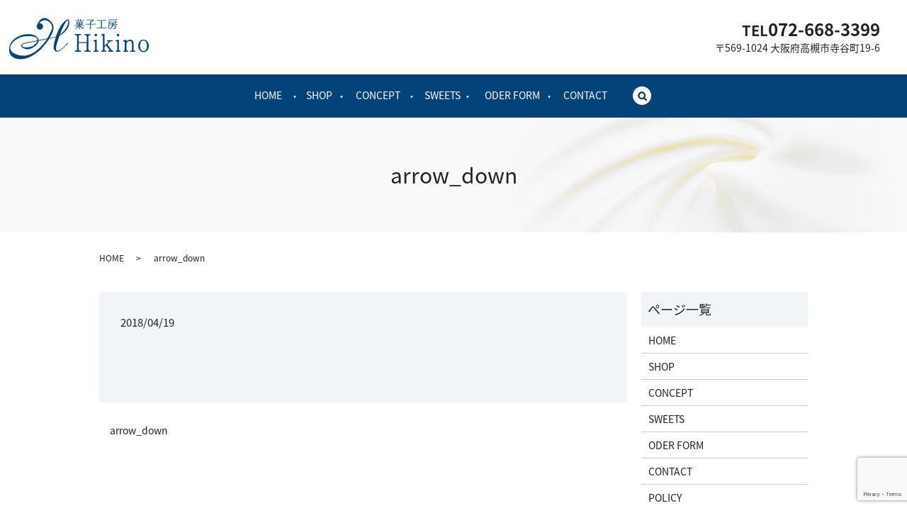

--- FILE ---
content_type: text/html; charset=UTF-8
request_url: https://www.hikino.net/arrow_down
body_size: 4488
content:
  <!DOCTYPE HTML>
<html lang="ja" prefix="og: http://ogp.me/ns#">
<head>
  <meta charset="utf-8">
  <meta http-equiv="X-UA-Compatible" content="IE=edge,chrome=1">
  <meta name="viewport" content="width=device-width, initial-scale=1">
  <title>&raquo; arrow_down</title>
  <link rel='dns-prefetch' href='//www.google.com' />
<link rel='dns-prefetch' href='//unpkg.com' />
<link rel='dns-prefetch' href='//ajaxzip3.github.io' />
<link rel='dns-prefetch' href='//s.w.org' />
<link rel='stylesheet' id='biz-cal-style-css'  href='https://www.hikino.net/wp-content/plugins/biz-calendar/biz-cal.css?ver=2.2.0' type='text/css' media='all' />
<link rel='stylesheet' id='contact-form-7-css'  href='https://www.hikino.net/wp-content/plugins/contact-form-7/includes/css/styles.css?ver=5.1.9' type='text/css' media='all' />
<link rel='stylesheet' id='flatpickr-css-css'  href='//unpkg.com/flatpickr/dist/flatpickr.min.css' type='text/css' media='all' />
<script type='text/javascript' src='https://www.hikino.net/wp-content/themes/hikino.net/assets/js/vendor/jquery.min.js?ver=4.9.26'></script>
<script type='text/javascript'>
/* <![CDATA[ */
var bizcalOptions = {"holiday_title":"\u5b9a\u4f11\u65e5","tue":"on","wed":"on","temp_holidays":"2021-01-01\r\n2021-01-04\r\n2021-01-20\r\n2021-02-03\r\n2021-02-17\r\n2021-03-17\r\n2021-04-21\r\n2021-05-06\r\n2021-05-19\r\n2021-06-16\r\n2021-07-07\r\n2021-07-08\r\n2021-07-21\r\n2021-08-16\r\n2021-08-18\r\n2021-08-19\r\n2021-08-20\r\n2021-09-15\r\n2021-10-20\r\n2021-11-17\r\n2021-11-24\r\n2021-12-15\r\n2021-12-27\r\n2021-12-31\r\n2022-01-01\r\n2022-01-05\r\n2022-01-17\r\n2022-01-19\r\n2022-01-20\r\n2022-05-02\r\n2022-08-17\r\n2022-08-18\r\n2022-08-19\r\n2022-08-24\r\n2022-09-21\r\n2022-10-19\r\n2022-11-16\r\n2022-12-21\r\n2022-12-14\r\n2022-12-26\r\n2022-12-31\r\n2023-01-01\r\n2023-01-04\r\n2023-01-05\r\n2023-01-06\r\n2023-01-16\r\n2023-01-17\r\n2023-01-18\r\n2023-01-19\r\n2023-01-20\r\n2023-02-15\r\n2023-02-22\r\n2023-03-22\r\n2023-07-19\r\n2023-08-16\r\n2023-08-17\r\n2023-08-18\r\n2023-08-19\r\n2023-08-20\r\n2023-08-21\r\n2023-09-06\r\n2023-09-13\r\n2023-09-20\r\n2023-09-27\r\n2023-12-31\r\n2024-01-01\r\n2024-01-04\r\n2024-01-05\r\n2024-01-22\r\n2024-01-25\r\n2024-01-26\r\n2024-02-15\r\n2024-08-16\r\n2024-08-17\r\n2024-08-18\r\n2024-08-19\r\n2024-08-22\r\n2024-12-26\r\n2025-01-06\r\n2025-01-20\r\n2025-01-23\r\n2025-01-24\r\n2025-07-24\r\n2025-08-18\r\n2025-08-21\r\n2025-08-22\r\n2025-08-29\r\n2025-12-26\r\n2026-01-01\r\n2026-01-05\r\n2026-01-19\r\n2026-01-22\r\n2026-01-23","temp_weekdays":"2021-02-02\r\n2021-05-04\r\n2021-11-23\r\n2021-12-23\r\n2022-05-03\r\n2022-12-20\r\n2022-12-21\r\n2023-01-02\r\n2023-01-03\r\n2023-02-14\r\n2023-03-21\r\n2023-08-15\r\n2023-12-20\r\n2023-12-27\r\n2024-02-13\r\n2024-02-14\r\n2024-03-20\r\n2024-08-13\r\n2024-08-14\r\n2024-12-24\r\n2024-12-25\r\n2025-02-11\r\n2025-04-29\r\n2025-05-06\r\n2025-08-13\r\n2025-09-23\r\n2025-12-23\r\n2025-12-24\r\n2025-12-30","eventday_title":"\u55b6\u696d\u6642\u9593\u5909\u66f4\u65e5","eventday_url":"","eventdays":"2020-12-28\r\n2020-12-29\r\n2020-12-30\r\n2020-12-31\r\n2021-01-02\r\n2021-01-03\r\n2023-12-28\r\n2023-12-29\r\n2023-12-30\r\n2024-01-02\r\n2024-01-03\r\n\r\n2021-12-28\r\n2021-12-29\r\n2021-12-30\r\n2022-01-02\r\n2022-01-03\r\n2024-12-27\r\n2024-12-28\r\n2024-12-29\r\n2024-12-30\r\n2025-01-02\r\n2025-01-03\r\n2025-01-04\r\n2025-01-05\r\n2025-08-28\r\n2025-12-29\r\n2025-12-30\r\n2026-01-02\r\n2026-01-03\r\n2026-01-04","month_limit":"\u5236\u9650\u306a\u3057","nextmonthlimit":"12","prevmonthlimit":"12","plugindir":"https:\/\/www.hikino.net\/wp-content\/plugins\/biz-calendar\/","national_holiday":""};
/* ]]> */
</script>
<script type='text/javascript' src='https://www.hikino.net/wp-content/plugins/biz-calendar/calendar.js?ver=2.2.0'></script>
<script type='text/javascript' src='//unpkg.com/flatpickr'></script>
<script type='text/javascript' src='//ajaxzip3.github.io/ajaxzip3.js?ver=4.9.26'></script>
<link rel='shortlink' href='https://www.hikino.net/?p=20' />
<script>
                jQuery(function($) {
                  $('.flatpickr').flatpickr({
                    locale: {
                      firstDayOfWeek: 0,
                      weekdays: {
                        shorthand: ['日', '月', '火', '水', '木', '金', '土'],
                      },
                      months: {
                        longhand: ['1月', '2月', '3月', '4月', '5月', '6月', '7月', '8月', '9月', '10月', '11月', '12月'],
                      },
                    },
                  });
                })
                </script><script>
                  jQuery(function($) {
                    $("#zip").attr('onKeyUp', 'AjaxZip3.zip2addr(this,\'\',\'address\',\'address\');');
                    $("#zip2").attr('onKeyUp', 'AjaxZip3.zip2addr(\'zip1\',\'zip2\',\'prefecture\',\'city\',\'street\');');
					$("#zip2-2").attr('onKeyUp', 'AjaxZip3.zip2addr(\'zip2-1\',\'zip2-2\',\'prefecture2\',\'city2\',\'street2\');');
                  })
                  </script>  <link href="https://fonts.googleapis.com/earlyaccess/notosansjapanese.css" rel="stylesheet" />
  <link href="https://www.hikino.net/wp-content/themes/hikino.net/assets/css/main.css?1769279009" rel="stylesheet">
  <script src="https://www.hikino.net/wp-content/themes/hikino.net/assets/js/vendor/respond.min.js"></script>
  <script type="application/ld+json">
  {
    "@context": "http://schema.org",
    "@type": "BreadcrumbList",
    "itemListElement":
    [
      {
        "@type": "ListItem",
        "position": 1,
        "item":
        {
          "@id": "https://www.hikino.net/",
          "name": "菓子工房 Hikino"
        }
      },
      {
        "@type": "ListItem",
        "position": 2,
        "item":
        {
          "@id": "https://www.hikino.net/arrow_down/",
          "name": "arrow_down"
        }
      }
    ]
  }
  </script>


  <script type="application/ld+json">
  {
    "@context": "http://schema.org/",
    "@type": "FoodEstablishment",
    "name": "菓子工房 Hikino",
    "address": "〒569-1024 大阪府高槻市寺谷町19-6",
    "telephone": "072-668-3399",
    "faxNumber": "",
    "url": "https://www.hikino.net",
    "email": "info@hikino.net",
    "image": "https://www.hikino.net/wp-content/uploads/logo_ogp.jpg",
    "logo": "https://www.hikino.net/wp-content/uploads/logo_org.png"
  }
  </script>
</head>
<body class="scrollTop">

  <div id="fb-root"></div>
  <script>(function(d, s, id) {
    var js, fjs = d.getElementsByTagName(s)[0];
    if (d.getElementById(id)) return;
    js = d.createElement(s); js.id = id;
    js.src = "//connect.facebook.net/ja_JP/sdk.js#xfbml=1&version=v2.9";
    fjs.parentNode.insertBefore(js, fjs);
  }(document, 'script', 'facebook-jssdk'));</script>

  <header>
    <div class="primary_header">
      <div class="container">
        <div class="row">
                    <div class="title">
                          <a href="https://www.hikino.net/">
                <object type="image/svg+xml" data="/wp-content/uploads/logo.svg" alt="菓子工房 Hikino"></object>
              </a>
                      </div>
          <nav class="global_nav"><ul><li><a href="https://www.hikino.net/">HOME</a></li>
<li><a href="https://www.hikino.net/shop">SHOP</a></li>
<li><a href="https://www.hikino.net/concept">CONCEPT</a></li>
<li><a href="https://www.hikino.net/sweets">SWEETS</a></li>
<li><a href="https://www.hikino.net/order">ODER FORM</a></li>
<li><a href="https://www.hikino.net/contact">CONTACT</a></li>

                <li class="gnav_search">
                  <a href="#">search</a>
  <div class="epress_search">
    <form method="get" action="https://www.hikino.net/">
      <input type="text" placeholder="" class="text" name="s" autocomplete="off" value="">
      <input type="submit" value="Search" class="submit">
    </form>
  </div>
  </li>
              </ul>
              <div class="menu_icon">
                <a href="#menu"><span>メニュー開閉</span></a>
              </div></nav>          <div class="hdr_info_wrap">
            <div class="hdr_info"><strong><span>TEL</span>072-668-3399</strong><br>〒569-1024 大阪府高槻市寺谷町19-6</div>
          </div>
        </div>
      </div>
    </div>
  </header>

  <main>
              <h1 class="wow" style="">
              arrow_down            </h1>

    
    <div class="bread_wrap">
      <div class="container gutters">
        <div class="row bread">
              <ul class="col span_12">
              <li><a href="https://www.hikino.net">HOME</a></li>
                      <li>arrow_down</li>
                  </ul>
          </div>
      </div>
    </div>
    <section>
      <div class="container gutters">
        <div class="row">
                    <div class="col span_9 column_main">
                  <article class="row article_detail">
      <div class="article_date">
        <p>2018/04/19</p>
      </div>
      <div class="row">
        <div class="col span_12">
          <p class="attachment"><a href='/wp-content/uploads/arrow_down.svg'><img width="1" height="1" src="/wp-content/uploads/arrow_down.svg" class="attachment-medium size-medium" alt="" /></a></p>
        </div>
      </div>

          </article>

    <div class='epress_pager'>
      <div class="epress_pager_prev">
        <a href="https://www.hikino.net/arrow_down" rel="prev">arrow_down</a>      </div>
      <div class="epress_pager_next">
              </div>
    </div>
                </div>
          <div class="col span_3 column_sub">
            <div class="sidebar">
  <div class="widget_wrap"><p class="widget_header">ページ一覧</p>		<ul>
			<li class="page_item page-item-9"><a href="https://www.hikino.net/">HOME</a></li>
<li class="page_item page-item-15"><a href="https://www.hikino.net/shop">SHOP</a></li>
<li class="page_item page-item-12"><a href="https://www.hikino.net/concept">CONCEPT</a></li>
<li class="page_item page-item-17"><a href="https://www.hikino.net/sweets">SWEETS</a></li>
<li class="page_item page-item-257"><a href="https://www.hikino.net/order">ODER FORM</a></li>
<li class="page_item page-item-7"><a href="https://www.hikino.net/contact">CONTACT</a></li>
<li class="page_item page-item-10"><a href="https://www.hikino.net/policy">POLICY</a></li>
<li class="page_item page-item-11"><a href="https://www.hikino.net/sitemap">SITEMAP</a></li>
		</ul>
		</div><div class="widget_wrap"><p class="widget_header">カテゴリー</p>		<ul>
	<li class="cat-item cat-item-2"><a href="https://www.hikino.net/category/news" >お知らせ</a>
</li>
		</ul>
</div>		<div class="widget_wrap">		<p class="widget_header">最近の投稿</p>		<ul>
											<li>
					<a href="https://www.hikino.net/news/695">12月、2026年１月の休み及び営業時間変更のお知らせ</a>
									</li>
											<li>
					<a href="https://www.hikino.net/news/681">9/23(火)営業いたします。</a>
									</li>
											<li>
					<a href="https://www.hikino.net/news/677">8/28.15時閉店、8/29臨時休業</a>
									</li>
											<li>
					<a href="https://www.hikino.net/news/599">１１/１３(水）から店舗の「屋根の葺き替え及び外壁塗装の施工」を予定しております。</a>
									</li>
											<li>
					<a href="https://www.hikino.net/news/593">12月、2025年１月の休み及び営業時間変更のお知らせ</a>
									</li>
					</ul>
		</div><div class="widget_wrap"><div id='biz_calendar'></div></div>1</div>
          </div>
                  </div>
      </div>
    </section>

  </main>
<footer>
      <div class="footer_nav_wrap">
      <div class="container">
        <div class="row">
        <nav class="col span_12"><ul><li><a href="https://www.hikino.net/">HOME</a></li>
<li><a href="https://www.hikino.net/shop">SHOP</a></li>
<li><a href="https://www.hikino.net/concept">CONCEPT</a></li>
<li><a href="https://www.hikino.net/sweets">SWEETS</a></li>
<li><a href="https://www.hikino.net/contact">CONTACT</a></li>
<li><a href="https://www.hikino.net/policy">POLICY</a></li>
<li><a href="https://www.hikino.net/sitemap">SITEMAP</a></li>
</ul></nav>        </div>
      </div>
    </div>
    <div class="footer_copyright_wrap">
      <div class="container">
        <div class="row">
          <div class="col span_12">
            <p>Copyright &copy; 菓子工房 Hikino All Rights Reserved.<br>
              【掲載の記事・写真・イラストなどの無断複写・転載を禁じます】</p>
          </div>
        </div>
      </div>
    </div>
    <p class="pagetop"><a href="#top"></a></p>
  </footer>

  <script src="https://www.hikino.net/wp-content/themes/hikino.net/assets/js/vendor/bundle.js"></script>
  <script src="https://www.hikino.net/wp-content/themes/hikino.net/assets/js/main.js?"></script>

  <!-- twitter -->
  <script>!function(d,s,id){var js,fjs=d.getElementsByTagName(s)[0],p=/^http:/.test(d.location)?'http':'https';if(!d.getElementById(id)){js=d.createElement(s);js.id=id;js.src=p+'://platform.twitter.com/widgets.js';fjs.parentNode.insertBefore(js,fjs);}}(document, 'script', 'twitter-wjs');</script>

  <script src="https://d.line-scdn.net/r/web/social-plugin/js/thirdparty/loader.min.js" async="async" defer="defer"></script>

  <script type='text/javascript'>
/* <![CDATA[ */
var wpcf7 = {"apiSettings":{"root":"https:\/\/www.hikino.net\/wp-json\/contact-form-7\/v1","namespace":"contact-form-7\/v1"}};
/* ]]> */
</script>
<script type='text/javascript' src='https://www.hikino.net/wp-content/plugins/contact-form-7/includes/js/scripts.js?ver=5.1.9'></script>
<script type='text/javascript' src='https://www.google.com/recaptcha/api.js?render=6LfxdVceAAAAAEldLG1689MuGpJKavunIO5dvnjj&#038;ver=3.0'></script>
<script type="text/javascript">
( function( sitekey, actions ) {

	document.addEventListener( 'DOMContentLoaded', function( event ) {
		var wpcf7recaptcha = {

			execute: function( action ) {
				grecaptcha.execute(
					sitekey,
					{ action: action }
				).then( function( token ) {
					var event = new CustomEvent( 'wpcf7grecaptchaexecuted', {
						detail: {
							action: action,
							token: token,
						},
					} );

					document.dispatchEvent( event );
				} );
			},

			executeOnHomepage: function() {
				wpcf7recaptcha.execute( actions[ 'homepage' ] );
			},

			executeOnContactform: function() {
				wpcf7recaptcha.execute( actions[ 'contactform' ] );
			},

		};

		grecaptcha.ready(
			wpcf7recaptcha.executeOnHomepage
		);

		document.addEventListener( 'change',
			wpcf7recaptcha.executeOnContactform, false
		);

		document.addEventListener( 'wpcf7submit',
			wpcf7recaptcha.executeOnHomepage, false
		);

	} );

	document.addEventListener( 'wpcf7grecaptchaexecuted', function( event ) {
		var fields = document.querySelectorAll(
			"form.wpcf7-form input[name='g-recaptcha-response']"
		);

		for ( var i = 0; i < fields.length; i++ ) {
			var field = fields[ i ];
			field.setAttribute( 'value', event.detail.token );
		}
	} );

} )(
	'6LfxdVceAAAAAEldLG1689MuGpJKavunIO5dvnjj',
	{"homepage":"homepage","contactform":"contactform"}
);
</script>
</body>
</html>


--- FILE ---
content_type: text/html; charset=utf-8
request_url: https://www.google.com/recaptcha/api2/anchor?ar=1&k=6LfxdVceAAAAAEldLG1689MuGpJKavunIO5dvnjj&co=aHR0cHM6Ly93d3cuaGlraW5vLm5ldDo0NDM.&hl=en&v=PoyoqOPhxBO7pBk68S4YbpHZ&size=invisible&anchor-ms=20000&execute-ms=30000&cb=freto0v3eu9v
body_size: 48444
content:
<!DOCTYPE HTML><html dir="ltr" lang="en"><head><meta http-equiv="Content-Type" content="text/html; charset=UTF-8">
<meta http-equiv="X-UA-Compatible" content="IE=edge">
<title>reCAPTCHA</title>
<style type="text/css">
/* cyrillic-ext */
@font-face {
  font-family: 'Roboto';
  font-style: normal;
  font-weight: 400;
  font-stretch: 100%;
  src: url(//fonts.gstatic.com/s/roboto/v48/KFO7CnqEu92Fr1ME7kSn66aGLdTylUAMa3GUBHMdazTgWw.woff2) format('woff2');
  unicode-range: U+0460-052F, U+1C80-1C8A, U+20B4, U+2DE0-2DFF, U+A640-A69F, U+FE2E-FE2F;
}
/* cyrillic */
@font-face {
  font-family: 'Roboto';
  font-style: normal;
  font-weight: 400;
  font-stretch: 100%;
  src: url(//fonts.gstatic.com/s/roboto/v48/KFO7CnqEu92Fr1ME7kSn66aGLdTylUAMa3iUBHMdazTgWw.woff2) format('woff2');
  unicode-range: U+0301, U+0400-045F, U+0490-0491, U+04B0-04B1, U+2116;
}
/* greek-ext */
@font-face {
  font-family: 'Roboto';
  font-style: normal;
  font-weight: 400;
  font-stretch: 100%;
  src: url(//fonts.gstatic.com/s/roboto/v48/KFO7CnqEu92Fr1ME7kSn66aGLdTylUAMa3CUBHMdazTgWw.woff2) format('woff2');
  unicode-range: U+1F00-1FFF;
}
/* greek */
@font-face {
  font-family: 'Roboto';
  font-style: normal;
  font-weight: 400;
  font-stretch: 100%;
  src: url(//fonts.gstatic.com/s/roboto/v48/KFO7CnqEu92Fr1ME7kSn66aGLdTylUAMa3-UBHMdazTgWw.woff2) format('woff2');
  unicode-range: U+0370-0377, U+037A-037F, U+0384-038A, U+038C, U+038E-03A1, U+03A3-03FF;
}
/* math */
@font-face {
  font-family: 'Roboto';
  font-style: normal;
  font-weight: 400;
  font-stretch: 100%;
  src: url(//fonts.gstatic.com/s/roboto/v48/KFO7CnqEu92Fr1ME7kSn66aGLdTylUAMawCUBHMdazTgWw.woff2) format('woff2');
  unicode-range: U+0302-0303, U+0305, U+0307-0308, U+0310, U+0312, U+0315, U+031A, U+0326-0327, U+032C, U+032F-0330, U+0332-0333, U+0338, U+033A, U+0346, U+034D, U+0391-03A1, U+03A3-03A9, U+03B1-03C9, U+03D1, U+03D5-03D6, U+03F0-03F1, U+03F4-03F5, U+2016-2017, U+2034-2038, U+203C, U+2040, U+2043, U+2047, U+2050, U+2057, U+205F, U+2070-2071, U+2074-208E, U+2090-209C, U+20D0-20DC, U+20E1, U+20E5-20EF, U+2100-2112, U+2114-2115, U+2117-2121, U+2123-214F, U+2190, U+2192, U+2194-21AE, U+21B0-21E5, U+21F1-21F2, U+21F4-2211, U+2213-2214, U+2216-22FF, U+2308-230B, U+2310, U+2319, U+231C-2321, U+2336-237A, U+237C, U+2395, U+239B-23B7, U+23D0, U+23DC-23E1, U+2474-2475, U+25AF, U+25B3, U+25B7, U+25BD, U+25C1, U+25CA, U+25CC, U+25FB, U+266D-266F, U+27C0-27FF, U+2900-2AFF, U+2B0E-2B11, U+2B30-2B4C, U+2BFE, U+3030, U+FF5B, U+FF5D, U+1D400-1D7FF, U+1EE00-1EEFF;
}
/* symbols */
@font-face {
  font-family: 'Roboto';
  font-style: normal;
  font-weight: 400;
  font-stretch: 100%;
  src: url(//fonts.gstatic.com/s/roboto/v48/KFO7CnqEu92Fr1ME7kSn66aGLdTylUAMaxKUBHMdazTgWw.woff2) format('woff2');
  unicode-range: U+0001-000C, U+000E-001F, U+007F-009F, U+20DD-20E0, U+20E2-20E4, U+2150-218F, U+2190, U+2192, U+2194-2199, U+21AF, U+21E6-21F0, U+21F3, U+2218-2219, U+2299, U+22C4-22C6, U+2300-243F, U+2440-244A, U+2460-24FF, U+25A0-27BF, U+2800-28FF, U+2921-2922, U+2981, U+29BF, U+29EB, U+2B00-2BFF, U+4DC0-4DFF, U+FFF9-FFFB, U+10140-1018E, U+10190-1019C, U+101A0, U+101D0-101FD, U+102E0-102FB, U+10E60-10E7E, U+1D2C0-1D2D3, U+1D2E0-1D37F, U+1F000-1F0FF, U+1F100-1F1AD, U+1F1E6-1F1FF, U+1F30D-1F30F, U+1F315, U+1F31C, U+1F31E, U+1F320-1F32C, U+1F336, U+1F378, U+1F37D, U+1F382, U+1F393-1F39F, U+1F3A7-1F3A8, U+1F3AC-1F3AF, U+1F3C2, U+1F3C4-1F3C6, U+1F3CA-1F3CE, U+1F3D4-1F3E0, U+1F3ED, U+1F3F1-1F3F3, U+1F3F5-1F3F7, U+1F408, U+1F415, U+1F41F, U+1F426, U+1F43F, U+1F441-1F442, U+1F444, U+1F446-1F449, U+1F44C-1F44E, U+1F453, U+1F46A, U+1F47D, U+1F4A3, U+1F4B0, U+1F4B3, U+1F4B9, U+1F4BB, U+1F4BF, U+1F4C8-1F4CB, U+1F4D6, U+1F4DA, U+1F4DF, U+1F4E3-1F4E6, U+1F4EA-1F4ED, U+1F4F7, U+1F4F9-1F4FB, U+1F4FD-1F4FE, U+1F503, U+1F507-1F50B, U+1F50D, U+1F512-1F513, U+1F53E-1F54A, U+1F54F-1F5FA, U+1F610, U+1F650-1F67F, U+1F687, U+1F68D, U+1F691, U+1F694, U+1F698, U+1F6AD, U+1F6B2, U+1F6B9-1F6BA, U+1F6BC, U+1F6C6-1F6CF, U+1F6D3-1F6D7, U+1F6E0-1F6EA, U+1F6F0-1F6F3, U+1F6F7-1F6FC, U+1F700-1F7FF, U+1F800-1F80B, U+1F810-1F847, U+1F850-1F859, U+1F860-1F887, U+1F890-1F8AD, U+1F8B0-1F8BB, U+1F8C0-1F8C1, U+1F900-1F90B, U+1F93B, U+1F946, U+1F984, U+1F996, U+1F9E9, U+1FA00-1FA6F, U+1FA70-1FA7C, U+1FA80-1FA89, U+1FA8F-1FAC6, U+1FACE-1FADC, U+1FADF-1FAE9, U+1FAF0-1FAF8, U+1FB00-1FBFF;
}
/* vietnamese */
@font-face {
  font-family: 'Roboto';
  font-style: normal;
  font-weight: 400;
  font-stretch: 100%;
  src: url(//fonts.gstatic.com/s/roboto/v48/KFO7CnqEu92Fr1ME7kSn66aGLdTylUAMa3OUBHMdazTgWw.woff2) format('woff2');
  unicode-range: U+0102-0103, U+0110-0111, U+0128-0129, U+0168-0169, U+01A0-01A1, U+01AF-01B0, U+0300-0301, U+0303-0304, U+0308-0309, U+0323, U+0329, U+1EA0-1EF9, U+20AB;
}
/* latin-ext */
@font-face {
  font-family: 'Roboto';
  font-style: normal;
  font-weight: 400;
  font-stretch: 100%;
  src: url(//fonts.gstatic.com/s/roboto/v48/KFO7CnqEu92Fr1ME7kSn66aGLdTylUAMa3KUBHMdazTgWw.woff2) format('woff2');
  unicode-range: U+0100-02BA, U+02BD-02C5, U+02C7-02CC, U+02CE-02D7, U+02DD-02FF, U+0304, U+0308, U+0329, U+1D00-1DBF, U+1E00-1E9F, U+1EF2-1EFF, U+2020, U+20A0-20AB, U+20AD-20C0, U+2113, U+2C60-2C7F, U+A720-A7FF;
}
/* latin */
@font-face {
  font-family: 'Roboto';
  font-style: normal;
  font-weight: 400;
  font-stretch: 100%;
  src: url(//fonts.gstatic.com/s/roboto/v48/KFO7CnqEu92Fr1ME7kSn66aGLdTylUAMa3yUBHMdazQ.woff2) format('woff2');
  unicode-range: U+0000-00FF, U+0131, U+0152-0153, U+02BB-02BC, U+02C6, U+02DA, U+02DC, U+0304, U+0308, U+0329, U+2000-206F, U+20AC, U+2122, U+2191, U+2193, U+2212, U+2215, U+FEFF, U+FFFD;
}
/* cyrillic-ext */
@font-face {
  font-family: 'Roboto';
  font-style: normal;
  font-weight: 500;
  font-stretch: 100%;
  src: url(//fonts.gstatic.com/s/roboto/v48/KFO7CnqEu92Fr1ME7kSn66aGLdTylUAMa3GUBHMdazTgWw.woff2) format('woff2');
  unicode-range: U+0460-052F, U+1C80-1C8A, U+20B4, U+2DE0-2DFF, U+A640-A69F, U+FE2E-FE2F;
}
/* cyrillic */
@font-face {
  font-family: 'Roboto';
  font-style: normal;
  font-weight: 500;
  font-stretch: 100%;
  src: url(//fonts.gstatic.com/s/roboto/v48/KFO7CnqEu92Fr1ME7kSn66aGLdTylUAMa3iUBHMdazTgWw.woff2) format('woff2');
  unicode-range: U+0301, U+0400-045F, U+0490-0491, U+04B0-04B1, U+2116;
}
/* greek-ext */
@font-face {
  font-family: 'Roboto';
  font-style: normal;
  font-weight: 500;
  font-stretch: 100%;
  src: url(//fonts.gstatic.com/s/roboto/v48/KFO7CnqEu92Fr1ME7kSn66aGLdTylUAMa3CUBHMdazTgWw.woff2) format('woff2');
  unicode-range: U+1F00-1FFF;
}
/* greek */
@font-face {
  font-family: 'Roboto';
  font-style: normal;
  font-weight: 500;
  font-stretch: 100%;
  src: url(//fonts.gstatic.com/s/roboto/v48/KFO7CnqEu92Fr1ME7kSn66aGLdTylUAMa3-UBHMdazTgWw.woff2) format('woff2');
  unicode-range: U+0370-0377, U+037A-037F, U+0384-038A, U+038C, U+038E-03A1, U+03A3-03FF;
}
/* math */
@font-face {
  font-family: 'Roboto';
  font-style: normal;
  font-weight: 500;
  font-stretch: 100%;
  src: url(//fonts.gstatic.com/s/roboto/v48/KFO7CnqEu92Fr1ME7kSn66aGLdTylUAMawCUBHMdazTgWw.woff2) format('woff2');
  unicode-range: U+0302-0303, U+0305, U+0307-0308, U+0310, U+0312, U+0315, U+031A, U+0326-0327, U+032C, U+032F-0330, U+0332-0333, U+0338, U+033A, U+0346, U+034D, U+0391-03A1, U+03A3-03A9, U+03B1-03C9, U+03D1, U+03D5-03D6, U+03F0-03F1, U+03F4-03F5, U+2016-2017, U+2034-2038, U+203C, U+2040, U+2043, U+2047, U+2050, U+2057, U+205F, U+2070-2071, U+2074-208E, U+2090-209C, U+20D0-20DC, U+20E1, U+20E5-20EF, U+2100-2112, U+2114-2115, U+2117-2121, U+2123-214F, U+2190, U+2192, U+2194-21AE, U+21B0-21E5, U+21F1-21F2, U+21F4-2211, U+2213-2214, U+2216-22FF, U+2308-230B, U+2310, U+2319, U+231C-2321, U+2336-237A, U+237C, U+2395, U+239B-23B7, U+23D0, U+23DC-23E1, U+2474-2475, U+25AF, U+25B3, U+25B7, U+25BD, U+25C1, U+25CA, U+25CC, U+25FB, U+266D-266F, U+27C0-27FF, U+2900-2AFF, U+2B0E-2B11, U+2B30-2B4C, U+2BFE, U+3030, U+FF5B, U+FF5D, U+1D400-1D7FF, U+1EE00-1EEFF;
}
/* symbols */
@font-face {
  font-family: 'Roboto';
  font-style: normal;
  font-weight: 500;
  font-stretch: 100%;
  src: url(//fonts.gstatic.com/s/roboto/v48/KFO7CnqEu92Fr1ME7kSn66aGLdTylUAMaxKUBHMdazTgWw.woff2) format('woff2');
  unicode-range: U+0001-000C, U+000E-001F, U+007F-009F, U+20DD-20E0, U+20E2-20E4, U+2150-218F, U+2190, U+2192, U+2194-2199, U+21AF, U+21E6-21F0, U+21F3, U+2218-2219, U+2299, U+22C4-22C6, U+2300-243F, U+2440-244A, U+2460-24FF, U+25A0-27BF, U+2800-28FF, U+2921-2922, U+2981, U+29BF, U+29EB, U+2B00-2BFF, U+4DC0-4DFF, U+FFF9-FFFB, U+10140-1018E, U+10190-1019C, U+101A0, U+101D0-101FD, U+102E0-102FB, U+10E60-10E7E, U+1D2C0-1D2D3, U+1D2E0-1D37F, U+1F000-1F0FF, U+1F100-1F1AD, U+1F1E6-1F1FF, U+1F30D-1F30F, U+1F315, U+1F31C, U+1F31E, U+1F320-1F32C, U+1F336, U+1F378, U+1F37D, U+1F382, U+1F393-1F39F, U+1F3A7-1F3A8, U+1F3AC-1F3AF, U+1F3C2, U+1F3C4-1F3C6, U+1F3CA-1F3CE, U+1F3D4-1F3E0, U+1F3ED, U+1F3F1-1F3F3, U+1F3F5-1F3F7, U+1F408, U+1F415, U+1F41F, U+1F426, U+1F43F, U+1F441-1F442, U+1F444, U+1F446-1F449, U+1F44C-1F44E, U+1F453, U+1F46A, U+1F47D, U+1F4A3, U+1F4B0, U+1F4B3, U+1F4B9, U+1F4BB, U+1F4BF, U+1F4C8-1F4CB, U+1F4D6, U+1F4DA, U+1F4DF, U+1F4E3-1F4E6, U+1F4EA-1F4ED, U+1F4F7, U+1F4F9-1F4FB, U+1F4FD-1F4FE, U+1F503, U+1F507-1F50B, U+1F50D, U+1F512-1F513, U+1F53E-1F54A, U+1F54F-1F5FA, U+1F610, U+1F650-1F67F, U+1F687, U+1F68D, U+1F691, U+1F694, U+1F698, U+1F6AD, U+1F6B2, U+1F6B9-1F6BA, U+1F6BC, U+1F6C6-1F6CF, U+1F6D3-1F6D7, U+1F6E0-1F6EA, U+1F6F0-1F6F3, U+1F6F7-1F6FC, U+1F700-1F7FF, U+1F800-1F80B, U+1F810-1F847, U+1F850-1F859, U+1F860-1F887, U+1F890-1F8AD, U+1F8B0-1F8BB, U+1F8C0-1F8C1, U+1F900-1F90B, U+1F93B, U+1F946, U+1F984, U+1F996, U+1F9E9, U+1FA00-1FA6F, U+1FA70-1FA7C, U+1FA80-1FA89, U+1FA8F-1FAC6, U+1FACE-1FADC, U+1FADF-1FAE9, U+1FAF0-1FAF8, U+1FB00-1FBFF;
}
/* vietnamese */
@font-face {
  font-family: 'Roboto';
  font-style: normal;
  font-weight: 500;
  font-stretch: 100%;
  src: url(//fonts.gstatic.com/s/roboto/v48/KFO7CnqEu92Fr1ME7kSn66aGLdTylUAMa3OUBHMdazTgWw.woff2) format('woff2');
  unicode-range: U+0102-0103, U+0110-0111, U+0128-0129, U+0168-0169, U+01A0-01A1, U+01AF-01B0, U+0300-0301, U+0303-0304, U+0308-0309, U+0323, U+0329, U+1EA0-1EF9, U+20AB;
}
/* latin-ext */
@font-face {
  font-family: 'Roboto';
  font-style: normal;
  font-weight: 500;
  font-stretch: 100%;
  src: url(//fonts.gstatic.com/s/roboto/v48/KFO7CnqEu92Fr1ME7kSn66aGLdTylUAMa3KUBHMdazTgWw.woff2) format('woff2');
  unicode-range: U+0100-02BA, U+02BD-02C5, U+02C7-02CC, U+02CE-02D7, U+02DD-02FF, U+0304, U+0308, U+0329, U+1D00-1DBF, U+1E00-1E9F, U+1EF2-1EFF, U+2020, U+20A0-20AB, U+20AD-20C0, U+2113, U+2C60-2C7F, U+A720-A7FF;
}
/* latin */
@font-face {
  font-family: 'Roboto';
  font-style: normal;
  font-weight: 500;
  font-stretch: 100%;
  src: url(//fonts.gstatic.com/s/roboto/v48/KFO7CnqEu92Fr1ME7kSn66aGLdTylUAMa3yUBHMdazQ.woff2) format('woff2');
  unicode-range: U+0000-00FF, U+0131, U+0152-0153, U+02BB-02BC, U+02C6, U+02DA, U+02DC, U+0304, U+0308, U+0329, U+2000-206F, U+20AC, U+2122, U+2191, U+2193, U+2212, U+2215, U+FEFF, U+FFFD;
}
/* cyrillic-ext */
@font-face {
  font-family: 'Roboto';
  font-style: normal;
  font-weight: 900;
  font-stretch: 100%;
  src: url(//fonts.gstatic.com/s/roboto/v48/KFO7CnqEu92Fr1ME7kSn66aGLdTylUAMa3GUBHMdazTgWw.woff2) format('woff2');
  unicode-range: U+0460-052F, U+1C80-1C8A, U+20B4, U+2DE0-2DFF, U+A640-A69F, U+FE2E-FE2F;
}
/* cyrillic */
@font-face {
  font-family: 'Roboto';
  font-style: normal;
  font-weight: 900;
  font-stretch: 100%;
  src: url(//fonts.gstatic.com/s/roboto/v48/KFO7CnqEu92Fr1ME7kSn66aGLdTylUAMa3iUBHMdazTgWw.woff2) format('woff2');
  unicode-range: U+0301, U+0400-045F, U+0490-0491, U+04B0-04B1, U+2116;
}
/* greek-ext */
@font-face {
  font-family: 'Roboto';
  font-style: normal;
  font-weight: 900;
  font-stretch: 100%;
  src: url(//fonts.gstatic.com/s/roboto/v48/KFO7CnqEu92Fr1ME7kSn66aGLdTylUAMa3CUBHMdazTgWw.woff2) format('woff2');
  unicode-range: U+1F00-1FFF;
}
/* greek */
@font-face {
  font-family: 'Roboto';
  font-style: normal;
  font-weight: 900;
  font-stretch: 100%;
  src: url(//fonts.gstatic.com/s/roboto/v48/KFO7CnqEu92Fr1ME7kSn66aGLdTylUAMa3-UBHMdazTgWw.woff2) format('woff2');
  unicode-range: U+0370-0377, U+037A-037F, U+0384-038A, U+038C, U+038E-03A1, U+03A3-03FF;
}
/* math */
@font-face {
  font-family: 'Roboto';
  font-style: normal;
  font-weight: 900;
  font-stretch: 100%;
  src: url(//fonts.gstatic.com/s/roboto/v48/KFO7CnqEu92Fr1ME7kSn66aGLdTylUAMawCUBHMdazTgWw.woff2) format('woff2');
  unicode-range: U+0302-0303, U+0305, U+0307-0308, U+0310, U+0312, U+0315, U+031A, U+0326-0327, U+032C, U+032F-0330, U+0332-0333, U+0338, U+033A, U+0346, U+034D, U+0391-03A1, U+03A3-03A9, U+03B1-03C9, U+03D1, U+03D5-03D6, U+03F0-03F1, U+03F4-03F5, U+2016-2017, U+2034-2038, U+203C, U+2040, U+2043, U+2047, U+2050, U+2057, U+205F, U+2070-2071, U+2074-208E, U+2090-209C, U+20D0-20DC, U+20E1, U+20E5-20EF, U+2100-2112, U+2114-2115, U+2117-2121, U+2123-214F, U+2190, U+2192, U+2194-21AE, U+21B0-21E5, U+21F1-21F2, U+21F4-2211, U+2213-2214, U+2216-22FF, U+2308-230B, U+2310, U+2319, U+231C-2321, U+2336-237A, U+237C, U+2395, U+239B-23B7, U+23D0, U+23DC-23E1, U+2474-2475, U+25AF, U+25B3, U+25B7, U+25BD, U+25C1, U+25CA, U+25CC, U+25FB, U+266D-266F, U+27C0-27FF, U+2900-2AFF, U+2B0E-2B11, U+2B30-2B4C, U+2BFE, U+3030, U+FF5B, U+FF5D, U+1D400-1D7FF, U+1EE00-1EEFF;
}
/* symbols */
@font-face {
  font-family: 'Roboto';
  font-style: normal;
  font-weight: 900;
  font-stretch: 100%;
  src: url(//fonts.gstatic.com/s/roboto/v48/KFO7CnqEu92Fr1ME7kSn66aGLdTylUAMaxKUBHMdazTgWw.woff2) format('woff2');
  unicode-range: U+0001-000C, U+000E-001F, U+007F-009F, U+20DD-20E0, U+20E2-20E4, U+2150-218F, U+2190, U+2192, U+2194-2199, U+21AF, U+21E6-21F0, U+21F3, U+2218-2219, U+2299, U+22C4-22C6, U+2300-243F, U+2440-244A, U+2460-24FF, U+25A0-27BF, U+2800-28FF, U+2921-2922, U+2981, U+29BF, U+29EB, U+2B00-2BFF, U+4DC0-4DFF, U+FFF9-FFFB, U+10140-1018E, U+10190-1019C, U+101A0, U+101D0-101FD, U+102E0-102FB, U+10E60-10E7E, U+1D2C0-1D2D3, U+1D2E0-1D37F, U+1F000-1F0FF, U+1F100-1F1AD, U+1F1E6-1F1FF, U+1F30D-1F30F, U+1F315, U+1F31C, U+1F31E, U+1F320-1F32C, U+1F336, U+1F378, U+1F37D, U+1F382, U+1F393-1F39F, U+1F3A7-1F3A8, U+1F3AC-1F3AF, U+1F3C2, U+1F3C4-1F3C6, U+1F3CA-1F3CE, U+1F3D4-1F3E0, U+1F3ED, U+1F3F1-1F3F3, U+1F3F5-1F3F7, U+1F408, U+1F415, U+1F41F, U+1F426, U+1F43F, U+1F441-1F442, U+1F444, U+1F446-1F449, U+1F44C-1F44E, U+1F453, U+1F46A, U+1F47D, U+1F4A3, U+1F4B0, U+1F4B3, U+1F4B9, U+1F4BB, U+1F4BF, U+1F4C8-1F4CB, U+1F4D6, U+1F4DA, U+1F4DF, U+1F4E3-1F4E6, U+1F4EA-1F4ED, U+1F4F7, U+1F4F9-1F4FB, U+1F4FD-1F4FE, U+1F503, U+1F507-1F50B, U+1F50D, U+1F512-1F513, U+1F53E-1F54A, U+1F54F-1F5FA, U+1F610, U+1F650-1F67F, U+1F687, U+1F68D, U+1F691, U+1F694, U+1F698, U+1F6AD, U+1F6B2, U+1F6B9-1F6BA, U+1F6BC, U+1F6C6-1F6CF, U+1F6D3-1F6D7, U+1F6E0-1F6EA, U+1F6F0-1F6F3, U+1F6F7-1F6FC, U+1F700-1F7FF, U+1F800-1F80B, U+1F810-1F847, U+1F850-1F859, U+1F860-1F887, U+1F890-1F8AD, U+1F8B0-1F8BB, U+1F8C0-1F8C1, U+1F900-1F90B, U+1F93B, U+1F946, U+1F984, U+1F996, U+1F9E9, U+1FA00-1FA6F, U+1FA70-1FA7C, U+1FA80-1FA89, U+1FA8F-1FAC6, U+1FACE-1FADC, U+1FADF-1FAE9, U+1FAF0-1FAF8, U+1FB00-1FBFF;
}
/* vietnamese */
@font-face {
  font-family: 'Roboto';
  font-style: normal;
  font-weight: 900;
  font-stretch: 100%;
  src: url(//fonts.gstatic.com/s/roboto/v48/KFO7CnqEu92Fr1ME7kSn66aGLdTylUAMa3OUBHMdazTgWw.woff2) format('woff2');
  unicode-range: U+0102-0103, U+0110-0111, U+0128-0129, U+0168-0169, U+01A0-01A1, U+01AF-01B0, U+0300-0301, U+0303-0304, U+0308-0309, U+0323, U+0329, U+1EA0-1EF9, U+20AB;
}
/* latin-ext */
@font-face {
  font-family: 'Roboto';
  font-style: normal;
  font-weight: 900;
  font-stretch: 100%;
  src: url(//fonts.gstatic.com/s/roboto/v48/KFO7CnqEu92Fr1ME7kSn66aGLdTylUAMa3KUBHMdazTgWw.woff2) format('woff2');
  unicode-range: U+0100-02BA, U+02BD-02C5, U+02C7-02CC, U+02CE-02D7, U+02DD-02FF, U+0304, U+0308, U+0329, U+1D00-1DBF, U+1E00-1E9F, U+1EF2-1EFF, U+2020, U+20A0-20AB, U+20AD-20C0, U+2113, U+2C60-2C7F, U+A720-A7FF;
}
/* latin */
@font-face {
  font-family: 'Roboto';
  font-style: normal;
  font-weight: 900;
  font-stretch: 100%;
  src: url(//fonts.gstatic.com/s/roboto/v48/KFO7CnqEu92Fr1ME7kSn66aGLdTylUAMa3yUBHMdazQ.woff2) format('woff2');
  unicode-range: U+0000-00FF, U+0131, U+0152-0153, U+02BB-02BC, U+02C6, U+02DA, U+02DC, U+0304, U+0308, U+0329, U+2000-206F, U+20AC, U+2122, U+2191, U+2193, U+2212, U+2215, U+FEFF, U+FFFD;
}

</style>
<link rel="stylesheet" type="text/css" href="https://www.gstatic.com/recaptcha/releases/PoyoqOPhxBO7pBk68S4YbpHZ/styles__ltr.css">
<script nonce="_2wOIHLz9KrK4_BOm4-cJg" type="text/javascript">window['__recaptcha_api'] = 'https://www.google.com/recaptcha/api2/';</script>
<script type="text/javascript" src="https://www.gstatic.com/recaptcha/releases/PoyoqOPhxBO7pBk68S4YbpHZ/recaptcha__en.js" nonce="_2wOIHLz9KrK4_BOm4-cJg">
      
    </script></head>
<body><div id="rc-anchor-alert" class="rc-anchor-alert"></div>
<input type="hidden" id="recaptcha-token" value="[base64]">
<script type="text/javascript" nonce="_2wOIHLz9KrK4_BOm4-cJg">
      recaptcha.anchor.Main.init("[\x22ainput\x22,[\x22bgdata\x22,\x22\x22,\[base64]/[base64]/MjU1Ong/[base64]/[base64]/[base64]/[base64]/[base64]/[base64]/[base64]/[base64]/[base64]/[base64]/[base64]/[base64]/[base64]/[base64]/[base64]\\u003d\x22,\[base64]\\u003d\\u003d\x22,\[base64]/CkMKHIVxzcQxYEsK7w7vDmmUsw7QpN0rDosOXXsOjHsOddRlnwrrDrQNQwr/Cny3Do8Ogw4kpbMOEwqJna8KJb8KPw483w5DDksKFeRfClsKPw5HDh8OCwrjCjsKUQTM7w5Q8WH/DmsKowrfCncOtw5bCisOIwpnChSPDoWxVwrzDt8KiAwV7cjjDgTJbwobCkMKHwoXDqn/Cn8Kfw5Bhw77CiMKzw5BxeMOawojCgyzDjjjDtkpkfijCg3MzVTg4wrFOY8OwVBE9YAXDqMOBw599w61ww4jDrQ3DsnjDosKcwoDCrcK5wqsDEMO8ccOJNUJcAsKmw6nCjRNWPWjDg8KaV2PCucKTwqEXw6LCthvCtnbCol7CqX3ChcOSRcKGTcOBNsOwGsK/[base64]/CpW1SwpzDll5aZMKBwobDmcKywpJXw6F3worDi8KvwqTClcOxMcKNw5/DoMOEwq4LZSbCjsKmw7/[base64]/DiMKsw4XDj2EGw7DCvcKgwqxTwqpCDMOdw5vCt8KqAsOTCsK8woLCo8Kmw71Tw5/[base64]/[base64]/wqPDmgBZHcOUEnZ+WFTCrsOxwrMRI2/[base64]/DpwHCmw8TwrXCuQ4SwrbDrcKiwqNCwrhdKkfDiMK6woU+EUxSLMKtw6rDqMOdBMOLHsOuwoU6HMKMw6jDmMKkUQN3wozDszhJTU5mw5/CpsKWT8OlUkrCuX9Jw59pEkjCjcOEw71xJhZjAsOAwoQzU8KvFMKqwrREw7h3SBfCjnBYwqrClsKbGkgaw5I4woQbTMKSw53CmlvDmMOoQcOIwrzCriFyJjHDncOIwp/[base64]/w5VAU8Kmw4oDw4QKwoTCjsK/Hj3DrGjDhsOcw7jDj2hiCsKBw5PCrQpIEC3DhjYVw6piV8Opw41rdFnDr8KYUyoMw4tZacOzw5TClsKMHcK7F8K2wqLDp8O9USMWw6sHXsKSN8OHwrrDiyvCksK9woDDqzoCbMKfFl7Ch10Mw7EzKmhpwr7DuHFLw6/DosO6w5ZudsKEwo3DucK7IMOzwpLDvMOzwpbCqW3CsnJhbnHDhsKCJm50wrDDg8KWw69Jw6DDjcONwqrClFBjUn8YwoABwprDhz8fw5Iyw6dYw63Dg8OaVsKFVcOZwpfDqcK6wojDp2xCw4fCjsOLaTIpH8K+DgfDlTfCoybCp8KQfsK/w4XDn8OecUzCqMKNw7M/B8K3wpHDjUbClsKZNFDDt2PCkkXDmk7DksKEw5wLw7LChBrDg10HwpZRw4FuB8KsVMOjw4hSwohxwp3CkX7Ct00Rw6vDnwXClE3Dnh80wp/[base64]/DoB1TNcO8w7VRw4dlN3Unwo3DuVHDgcK5wq/[base64]/Cp2QUbUrDs8KFbsOTwp0Hwpt5BRJSw5zCk8KdKMKDwqUewqHDrsKndMOCCyMwwoYlbsONwoDDnB7DvcK9YsOZcSDDuWR4F8OKwp1cwqPDmcOBI3lDK35gwrtiwpcmOsKbw7o3wofDoGpAwqbCsFNVwo/Cg1MAb8O/wrzDt8Kqw6/Dpg5cGGzCpcO4SxJ9ZMK6Pw7Dj3TCo8K5ZSfCtjYBelLDkyXDicOrwoTDt8KbNXvCkCBLwo3DujwBwprCvsK+wqRewqLDpzZZWRHDqMKmw6lpFsOOwqzDm17DnsOSRhDCmUtww73Co8K6wrghwoMbM8KZMmFWScK8wo4nX8OtRcOWwo/Cp8Ktw5HDvwJJPcKsSsKwRRLCmGZBwqcOwoYZZcO+wrzCnxzChWJ1FcKUS8K5wpIaFm0GWCYoY8K7woDCiBfCjsKKwpfCjgwzIQsbHhg5w5Uew5vCk0lpw5fDoTjCgxbDhcKDK8KgJMKfwqBeawfDicKwGW/DnsOYwr3CizvDh2Q8wq7CiQIOwpLDghvDj8OIw49jwpPDisOfw7h5wpMVwoBaw6o2McKRBMOBGm7DvsKhFl8NfsKrw4Mtw6vDuz/[base64]/Dn1HDiELCvMKRwrDDo8OhwpJHw4lLD2vDmWjCoT7DpznDmRvCjcOmAsK8E8K3woLDsyMcT2XCq8O2w6Jsw4IEXmTCk0MJXhFnw6E4Oh5Fw5Eow4/DgMOOwpJfbcKFw6FhDlt3Wn/Ds8OGFMOfRcKncg9pwoh6NsKPTEUawrxGw6Y8wrfDqsOWwpVxXSfDvMOTw5HCiCFPGg1SdsK7EWfDpcKnwqRdcsK4dEALJMOWUsOHwoseA31rTMO9aEnDmBnCrcKvw4XCsMOZdMO8wpsPw7/DpcKUHTrCgMKoaMO8cxdNWcOTI0PCiDQ6w5nDrXfDlFbDpifDqmXDlW4ww77Dkj7CjMKkCyECAMKtwrR9w5wyw4fDjDk7w5BgLMO8ATfCtsOOKsOTQn/CixfDvU8sKTQBKMKZLsOiw7QRw45RO8Ofwp3Dl08bIkrDn8OqwpZWIsOGRGbDisOXwrDCrcKgwolgwpx7dllGB1jClSLCmUDDk1HCqsKofsObecOQD2/[base64]/CssOcSy1eAcOiZQHCkcK7T8OCHA3DgQoew6/CpcOQw6rDhcKpw5oSOMOuIiPCoMOdw50lw5PDmzjDmMOtHsOLDcOpfcKqAnYLw7QVDcOXMjLDtsOQJC3DrF/Diy05bcO1w543wrB1wqp9w4x6wqFWw7lZBl4MwphUwqphSVXDq8KuPMOVR8KODsOWfsKAezvDoDonwo9IYxLDgsOlDiNXXMOofm/Cs8O+RMKRwpfDhsKUHC3DgMKvG0nDmcKgw6rCosOzwqg0S8KzwqkrJCTChyTDsFzCpMOTWsKtIMOeXUVXwrjDjyhzwo7CriVSW8Ofw708GyYHwofDjsOEXcK1KwgZcnvDqsK5w5h8w5nDp2bClgbClwvDpUF7wqPDt8OFw4EvIMOnw4DCh8KHw6EXcsKyw4/Cg8KaTcOQT8Knw71LPA1fwpvDoR7Dl8Koc8OQw44Rwo4BA8OeXsO/wqsxw6wrSEvDhBhxwo/CvlEXw59ZMXzCtcOIw6vDp1bDrB8zU8ORUz3DucO2wprCqsOYwq7CrFw8MsK4wp81Uj3ClcOCwrIBMxoNw5XCicKcNsOtw4RGQELCtcO4woEaw64JbMKiw5zCpcO8wqTDs8OpTljDt3R8O0/DiWUKRzg/[base64]/Dj8OFQn7DoG1RXMKjCl/[base64]/CmMKZQsKRJybDhgNoL1nCrVhbw7vCo3LCvMOIw4R4wpU9YBt+YcK5wo1yIwEJwojDuWw2w4vDnMOdeh1ZwrgmwpfDksKMBMOuw4XDpWFDw6/Ch8O8SFHCscKuw6TCnx4cYXRRw5h/IMKJSQfCkjjDtMKGDMKgH8OEwozDkgzClcOSaMKJwrXDscOIO8OJwrt2w6nDqSV3aMKzwoVoJiTCn3zDlMKkwoDCvMOhw7pHworCmENCCsOcw6J9wrtjw75yw4/[base64]/Dv2xkDMKFSE89JMOWMB4Hw5/CjMK6URrDu8OfwoHDtiUkwqHCu8Olw4Mvw5LDhMOMGMOeETprwr/CtCPDpXA1wrLCmQJiwo/DtcKjd1ooF8OHIBtlXFrDisKBd8KgwqPDoMOqKUglw5o+GcKKCcKJO8OfWsOzN8KXwqzDrsKBUnnCliUvw4LCqsKAMMK8w4V2w7/DosO8eTZpVcOFw5DCtMOBFDwfU8ORwqVnwrnDlVbCo8O/w6lzD8KNfMOQQcK9w7bCksKmXEF8w6Eew4g5wrvCoFTCtMKFMcO/w4fCiiRBwo1SwoJxwr1WwqfDqHLDjXfDu1t+w7/Cv8OpwpzDiFzCiMKqw6bDgXfCvRrCoQXDg8OEGWrDsB/DjMOCwrrCt8KcCMKPa8KgEMOdMcOuw6TDn8OYwofCthgnCBQjSypuWsKdGsONw7rDt8OTwqphwq7DqTNpZsKIZTEUFcOne2Bww5QLw7MZCsKaV8OlKsK+L8OmHsKhw4gSc3HDrMKxw6ohZ8Kbwrxnw4jCjVPCkcO5w6LCmcKjw7vDv8OPw5VLwpxsKsOYwqFhTk/DucOfLsKkwokowp7Dt37CisKNwpXDozrCscOVZg8Hw5TCgSwNWx9NTjlxWyt0w5zDh1tfI8OzcsOuOAAfOMKRwrjDsWFyWlTDkj98S14VK2bCv2DCklTDlQzCs8K0WMOBR8KOTsKWYsODFXs3MwZxRcKCFC0cwq/CgMOLecKFwqBTw6o3w4TDpsO4wowrw4/[base64]/[base64]/Dt8KcHFHCu8O8w5jDo8Ogw43CkMObw6spw6jCvcKnTMOzUsO8HwLDqlHChMKPWDTDncOmwozDtcOOEWpGFmkBw7MUwqlLw5FCwpdVDWjCp27DiA7CnVgoT8OZTntgwocrw4DCjhDCuMKrwqgiXcOkEiLDpETCgMOHSg/Cm3HCpUY0acO+BWYqGg/DkMOlw51JwqYxV8Kpw7/CgH7CmcO/w4IKw7rCqXTDp09hZxLCikgfXMK8FcOmJcORV8K0OsOAUmfDtMK6H8Oxw57Dj8Ojf8KGw5FXLFjClUrDiQDCssOKw6ZXN1bCrTfCnVBBwpNcw79sw6dGTnF7wp8IH8O/w79mwqx0P1/[base64]/[base64]/DnxzDplnDl8OTwpTDo8Oxa8KDFMO6w5lvbMOoZcKxwpAPXH7CsFfDvcOVwo7Dn3ZDYMO3w4EZV2JJYj1rw5/CqE7DoEAjNlfDjwDDnMK2w6nDiMKVw7nCtUM2woPDllnCssOEw4bDjCZlw49jccOPw67CgxoywpvCu8OZw7hrwqrCvUbDlFnCr1/CncOBwpnDv3rDhMKTXMODSD3CsMO3QsKxDX5WcMOnTsOKw5LCiMKOdcKEwrbDtsKkXsOHw7h1w5HDmsKvw61/MkHCjsO/w6hNSMOEZEvDucOkBzvCrw8IWsO1A2zDuBAUWMO9F8OkdsKBdEUHdSEww5zDlX0iwoUiLMO4w6jCvsOiw6xOw55MwqvCmsOFC8Otw4I6aifDrcOfOMObwpk8w4Ebw4TDhsKzwoQZwrbDvcKaw79Bw5fDv8KXwrLCm8Kiw7l3NlDDiMOuHcO4wpzDrF10worDo3N/wrQjwo0cMMKewrYfw65Sw5DCkTZhw5XCl8O5SHXClC8gGhMpw7Z6GMKsAAo0w6Vsw6HDssO/C8KyWMOjQTXDhMKSSSrCpsK+DF8UOsOgw7vDiSXDvWsWH8KhYV/[base64]/[base64]/NCplaGjCmsKVBCU9wrrDhMObZcO9w4nCpBAdLcKRfMOUw7XCsC0/QmnDlDVLf8K3McOqw6JPPg3CisO6EDhvWx54QydlL8OPP0fDnx7CrFg8wpnDlVRtw4tFwrvCp2vDiwtyCn/[base64]/U8KtYjfDsT4IwrLDrgnCvAsBwpHChcKeK8OVIzzDg8KDwpMSaMOlw57DlzQowpVHGMOzSsK2w5zCgMOLJsKfwqFfEMO2ZMOGD2d1wobDpTvDszrDqRDCpHzCtytof2sgR0xzwobDlMOewqh2bcK/[base64]/CjSfDtsK8WQ7CtMOpw7wIwo8Vw4wSwr9bUsK1Zml7UMOnwqzCr0BMw6fDlsOEwpRCVsOOAcOnw4QnwqPCrxfCvcOzw4fCp8Owwrtgw7nDj8KVcz9yw6rCmsKBw7QOUcOOZx4ew4gJam/DksOiw49FesOKMD9dw5fCgHNsUkZWI8KCwpHDgVUdw6MCW8KdFsO6wo/DoUvClWrCuMOZTcOnbCTCu8Kcwp/Cj2UowqRww4UeLsKowrUYfhfCvW4ASj5qYMKiwqbDrwUzTVYzwqjCt8OKfcOTwp/Cp13DkUbDrsOgwpEaWRlyw4ECMMKLH8Odw6jDqHQoXcKowoJvQcOEwqjDrD/Dj3LCmXgvaMOWw6sbwo5/wppQaVfCmMOFel0tPsKxXH4owooXUF/DksKnwq0sNMOLwqAlw57DgcKow60fw4bChBvCo8OOwqQMw6zDlsKjwpNBwp0cX8KSJsOHMyERwpPDssO7w7bDh1TDgDgFw43DkGsUasOZHGouw59FwrFsE1bDhjNHw7BywrXCk8KfwrrCpnFOH8KWw63ChMKsBsOhP8OZw7AXwpzCrsO6OsOSb8O/[base64]/CkBlRAR1jw6IXaXQCwobCp2DDjMKPM8O5TsOUTsOtwqrCssKhecOowofCpcOXbsOsw7DDn8ObDjXDim/DgSXDlghWdBciwqTDhgHCncODw4vCn8OrwoJhFcOJwpc/Djp5wphuw4ZywqPDnXwywqTCjlMhBsO6worCrMOANVnCq8O8NcOkCcKiNhEhbG3CtMKHV8KDwqEEw47CvDgjwqwbw6jCm8K5a21Xaikfw6PDsATDp3DCsFHCnsO3OsKkw7LDggfDvMK5Hz3DuRp2w4gbYcKMwpTDkcObL8OFwqfDosKXN2fCim/[base64]/I8K+fXlGQQzDukvDh8OBcMK9ZsKqw6XCuzXCkMKIRXYzAFTCmMK5ViA3FWg2AsKUw5TDsxLCkwbDmDYcwow6wqfDrjXClWYYV8Ktw63Do0XDocK/MDDCnCVtwrfDg8O/[base64]/CocKdwpIFWMKEVgkIH8KZYAwyw4RhEcOYDAtsY8OewpAeMsKefT/CiUMywrp1wrLDk8Ofw7LDnH3Ct8KzY8K5woPCicOqS3DDgcOjwrXClyfCmEMxw6jDvjlYw5FzcRLCosOEwr7DkkbCnmDDgsKRwoVjw5cVw6sCwrQOwoHDvC03AMOQTcOkw6HCoAdVw6pjwrF+KMOBwpbCkDLCv8KzH8OlYcKmw4LDlwbDrlEfw4/CvMKLwoQZwo0wwqrCtMKIbV3DmVsXQmjCtATDnSzCpWkVEBjDrsODIQpFw5fCt0PDnsKMJ8K5VjRQR8OHbcKsw7nChkfChcKiHsOfw63Ch8K8woh2P1jCscKMwqFRw4nDp8OvIcKBf8K6wpTDisK2wrlvZ8OiS8KVTsKAwoQzw4ZgbgJ/VTvCosKPMBzDh8Ocw5NHw6/DqMO+Z1rDunFRwpXCrAwWY08mBsO9J8K5fX0fwr7DqENlw4zCrBZuOMK/ZSrDjsOEwoI3w5towpYvw7TCrsKGwqXDvGPCnk9rwq92VMOeE1XDpMOvH8OdF0zDoCIYwqvCnmLCnMOYw4HCh0RpNCPCk8KTwpFCXMKLwqlBwr/DlBLCjRFJw6oGw6NmwozDkjFgw4JQNcKCWyBcEA/ChcOhICHCpMO/wphDwo9uw6/ChcKnw7txXcOkw70eVzrDh8K/[base64]/w6QrOQ3CrcO8woISw7LCujMnwq4bQiRRRXfCoF89wrfCqsONcMKOOsK7SQDDucKTw5HDgsKcw7R6wrZNHBjCmjnDnBtGwojDlG0tKXLDtWxjUD43w4jDicKUw6x3w4/Cg8OdCcOfRsKIIcKRM1VWwp/CggLCmg7DoiXCrkXChcKAIcOIAnMWK3RmEsOyw4xHw4dEXMKgwqPDrTB5IiMSw6XCt0QqSz/CoA0awqnChik1A8KhSsKCwp/[base64]/DlcOqwox9InPDlQjCu1HDt1ZBDQ/CrjDCi8OjD8OOwrAYczgOw5cbOCzClTJ9fCk4KAVyHgQSwqFkw4hzw7EbB8KlL8K0WkbDriQPKQzCn8OawpPDj8OzwpV/UMOeA1vCvVvDolEXwqZ6W8O+fjdww6okwrnDq8OgwqhRb1MWwoYwX1DDlcK1fxcTfVtBfVMnaxJrwqJwwo/DsS0/wpJRw5gwwohdw50Jw7hnwpFrw5jCsznCuQUVw6zCgBsWBTwUAXEbwqc+KEUBCG/CjsO7wrzDvHbDpD/DlizChiQwMy8oYMOBwpnDtiUcZMONw7VqwqDDucO/w5tDwr8cCMOTRsOqOijCtcK6w7h4MMKRwoBqwoTCsB7Dr8OsKRHCvVoOTS7CocO4TMKaw5oMw5DDk8KAw7zChcKCRcOkwrNWw6/DpDjCqMOLwr7DjcKrwq1nwpwZOntfwpJzDcO3F8OlwoUww57CpcOkwrgAA3HCr8OMw4nCpi7DpsK9MsOSw7TDicO4w6fDmsKswqzCnjUeeBk/D8ORTinDuDbCqVsOAVk+T8KAw4DDnsKhZcK3w7cwLcKtMsK7wqIHw5EBJsKtw60XwqfCjGdxbyZAw6TCq0vDuMKpC0fCpcKtwqQOwqfCrQ3DoRw+w4AnAcKNwqYDw5cgakHCuMK3wqMXwqbCrz/DgE8vPWXDuMK7MiZ0w5o/[base64]/[base64]/aMOFw4w0w4rDg33Drjg2wrfCscOgw6hUa8KIPydDOsONGUfCmwbDgsOASiwGcsKtcCEmwo1vZCvDuwgXdFLCtcOWwooqbWXCi3jCrGDDhhQTw4dVwoTDmsKnwqHClsO2w6LDs2vCjMKmD2DCm8OxZ8KTw5k4GcKkdMOow4cGw7I9IjfDqVfDgll8MMK+HErDm0/DjShZUCp+wr4mw6pSw4Ahw5/DiTbDjsKDw4NQIcKzJ2rCsCMxwrnDpsO6VkRVT8O2RMOOUkjCqcK4KCo2w58xOcKdSsK5AEl9GcOqw4rCiHN0wq87wobDnGXCoz/DkjBMRyHCuMOkwpPCgsK5SkPCtMOZTjQ3MWAPw4vCi8KOR8KjLj7CnsOIFRVlYiUhw4kYcsOKwrDCgcObwr1LdMOSHHA0wrnCgRlZVMOxwoLDkVJibWh7w5PDqMO/NMOMw4rChldwF8OcGUvDrXLDp1g+w613CsOYDMKrw7zCpmLCnWRdVsKqwp1Nc8Kiw4TCocKBwohfB1sXwqbCqMOATCRWbmLCrRQwfsOmL8KBKVZlw6XDsyPDosKmcsK0C8KSE8OsYMKCAcOowrtxwrJrMxDDkhwGNn7CkiTDoBAqw5EwAXJrcBM/HxrCmMKSbMOgJMKew63DvyfDuQfDs8OAwp/[base64]/wrfCqkfDuwLCi8O1wqhsw5rCt8KuA2bDlxPCkXLDncO0wq3DszbDrXQAw6s6PsO4QMObw7nDpRfDjTLDhjbDtj9xAFsvwpEywp/CnAsWb8OwM8O3w41LWxsXwqw9XCnDhQnDmcOxw7zCi8KxwosQwqlWwo9XVsOlwrc0wqPCqcKewoEOw5fCgcOEUMOHacK4JcOHOi8Vw6Myw5NCF8KDwq0hWjnDosK6G8KeeijCvMOjwo/DgDPCvcKuw4sYwpQ/wrwzw5bCuw40IMKlLVlXKMKFw5YoNBkDwqXCpR/DlzpLw6XDrEnDtg/Cs2lbw5oVwrzDuCN3B3vDnkHCtMKbw5Q4w5dFHsKcw4rDvGHDncOUwoMdw7nDgsO6w7TCoGTCrcO2w4VGFsOzcDzCvMOrw5h5dWtWw4YEaMKrwoDCoXTDisOcw4bCixHCu8O8U2TDrnXCoTDCuw9JMcKWZsKBf8KKScK8w71rU8KTUWRIwr9/FcKrw5vDjCsiHkR+bEIdw4TDpMKrw5ExacOJExATaC1/[base64]/DnXDjWrDgsKEw6vCtVdnYsKHPcKhJS/DpcOzNQHDu8OoeVLCo8KrVl/DuMKKAAXCjBPChB/CrxbCjkTDrB1ywrzCvsOAFsOiw7Jtwps/wpfCosKSH0ZWLDVowp3DisKLw5UKwpXDvUjCgh0nKB3CisOZcCHDocK3Hl7DpsKQd1TDnTLDjcOJFwPCmSzDgsKGwqpeX8OXAFBHw7h7wrbCmsK9w6ZsGh4Yw4LDpsOEDcOLwpXDm8OYw7pmwr47awFgIjLCncKBV2XCnMO4woDCmDnChDHCmMOxOMK/w41wwpPChU5kIQAAw5jCrSnDpsO3w5jDl21RwodAwqVaMcKxwqPDmsOnJMKdwrl/w7NDw74OfkV7TQXDjw3DumbDmMKmFcKjQ3U5w4hMa8OleVIGw4XDmcK3blTChcKxCUtlQMKxb8O4ERLDjmtLw5d0KXzDkBwjF2/CqMKeOcOzw7nDsXcFw5obw5cywrrDpAQBwojDmsO/w7hZwqLDkcKDw70/[base64]/Dj8OBwp/DnBs6SsOgw6/CiMK8w5ssw6M3w4RxwpzCkMOXfMOoZ8Kyw4Utw50BE8OsdG4iw5zDrxgvw77CtDoswrDDimDCmHw6w4vCg8ObwqtWIh7DksOywoQ/H8OVdcKMw4gTGcKYNlQNeHbDq8K9d8OZHMOZLwx/f8OXPsK8YE5iYzHCt8K3w5x4QMOZHVgYFHdEw6zCscOIS2jDkzXDlzLDggPCksOxwpQoA8OGwoTCmRbClcOwHBrDjgw4WkoQQ8KsbMOhfwDDqXR9w48vVjPDm8K/worClMO+OREPw7TDsVFpSgfCusKmwp7CosOAw6bDpMOXw6PCm8OVwrtXKUXDr8KKE1UdCsO+w6QAw7vDv8O1w4bDoFTDoMKkwqrCmcK/wrddf8KlESzDiMOtWcO1HcOfw7LDoxxAwqxWwoEIW8KcBT/ClcKKw77CkFrDocOPwrLChcOraT4Gw4zCsMK/wqzDjiV5w5lbVcKmw58sPsO/[base64]/Cj1XCuwjCksONcwXDrWlMw43CphIaw6/DtMKhw5bDtBzCisOxw490wrTDi0zCo8KRIS0kw5XCihzDlcKoP8Kvb8OuKT7Cnn1IbMK+WsOpBBDCh8KEw61rCjjDmlwsS8K3w5DDnMK/NcOjI8O+EcKuw7fCh2HDtgvDt8K+bMO6wodew4zCghtiWxTCvCzCv0hJW2p5wqTDqmDCrMOoARTCmMKpTsKnXMKuQSHCi8O0wrrDhMO1UALCgj/[base64]/Dg8OBw4rCoWzCkDvCuXnCn8OgX8OOM8O1aMO+wr/DpcOlFiHCtmNhwp0kwrIVwqnChMK7wr8qwrXChXcra0cpwqIUw7XDjgvCon9Aw6bCpRlVdlrDjEUDwprCvDDDnsOJH2F/FcKlw67CtMKYw4wuGMK/w4XCmhjCviPDgn43w6tjdH8rw4BowrYaw5QyNMKNayTDhcO7cSfDtUDCtCzDv8K8ewYyw4jCm8ORXSXDnsKfHMONwr0PUcKHw6MqY0Z9RAk0wo/CvMOjUMKnw7PDisKtVMOvw5dnKsOyD0rCnUHDsVbCgsKWw47ChQsawrtcF8KdKMKdGMKCPcOUXDLDmsOmwqslIDLDqQJ8w5/CpQZbw7lrSHh+w7ACw71swqDCn8KfXMK0CzgrwqpmNMKGwrzDhcO5e2rDqXsuw7hgw4rDv8OSNkrDo8OaL2DDnsKgwrPChMOAwqHDrsKYQsOzdUHCisKQUsKmw4piGyzDn8OQw4g7QsKIw5rDqzoDGcOrRMKkw6LCt8K/NR7DqcKWRsK+w4nDslLChz/[base64]/CnMK+IsKfw6JVw6rCjcO8KGNDJ8OBHsOAwqfCk0DCgMKow4vCpsOWEMOjw5/Dg8K/DnTCgcO+UsKQwrk9Uk4PAMO/w7pAC8OIw5LCpx7DgcK3birDhC/DucKsS8Ohw6PDssO1w5gFw5QLw7R3w5MOwprDnEhIw7PCmsKBbmBzw5U/wph9w7s3w5JcX8KkwqXCtxleGcKEM8OVw5XDvsKSMhLCr3/[base64]/ClTZQw4hDwqzCjVTDpTgNHxBCF8Oww6vDlsOmWsKyWMO1bMO+QiFScRJyRcKdwr10ZAjDlMK4woDClio6w4/CjltLbsKAazPDm8K8w6DDpcO+dQphN8KgbmPDsy8fw57CksKBAcO4w6rDgz3DqjrDgWHDmQDClsOmwqDDvcKCw75wwqjDgRTClMKLMCoswqAMwonCocOawq/Co8OPwqs4wpnDrMO+Jk3CoXjCrFJlCcOweMOaPUxIKBTDs3Akw58RwqDDrEQiwog1w7NGVArDvMKFwp7DhMOCb8OYFMOIXmHDs3bCtkPCrsKSblfDgMKoDT5awpPCvVPChsKwwoLDgzfClXgiwq1VQcOHb3Q8wqc1MQbCnsK6wrBzw7JpIQrDt0N/wrcrwp7DijXDvsKvw4AJKx/CtSvCpsKlBsKew4dsw7ohE8Kww6DCvl/CuDnDt8OdTMO4ZkzCiDEYKMO/[base64]/Ct8KaRVDDkDo2HsOBwrrDtW/[base64]/DpVNIwqJ1A8OkXmjCh1fCnMOTwocDw7HCs8KswpTCv8KnLlzDpcK4wo09G8Ovw5zDn1gJwpMNNAcpwpFgw6jDpMOfcis1w65Gw57Du8K2I8KBw4xYw4UNE8K1wpt9wp3DjD0BBEddw4A/w7vDicOkwo/Ct0krwolvw6HCu27DnsKew4EWQMO/OwDCpFcKfFXDqMO7MMKPw6g8fizCtl0PXsOLwqrDv8KOw7vCtcK5w73CicOsNj7Cl8KhU8OtwoXCpxgQD8O7w4jCu8KJwqvCmmPCpsOyDgZofcOKN8KVSGRCWMO4YC/CksKkXA4awrgKOFslworCh8OIwprDp8Ojfypdwp4uwrgbw7jDmywzwrQTwrjCgsO3HcKzwpbCoEXCg8K1EzYkWcKhw7zCqXo0ZwDCnl3DljpqwrXCgMKHaDzDvhZhFMOvw73Dl0PDusKFwoJIwqJLM2UvICMOw5TCnMKpw6xPAWnDkB/DkMONw6bDugXDjcOcHw3DnsKxY8KjSMKOwqzCvCnDpcKWw4DCug3DhcOfw6fDscOZw6sSw5gle8O5DhTDnMKowo7Dkj/CtcKcw7jCoT8mYMK8w5DDm1TDtE7DkcOoUFDDqxbDjcOkH0LDg0MJUcKBwoHDoAo1QjDCo8KXwqcdUEoXw53DvjHDt2hNJ0puw6rCiQk6QW5hLgrCuEZOw4PDuEvCvxnDtcKFwqzDsF0twqp/TMOww7/DvMK0w5LDo0QTw4cAw5HDg8OAKWAcwoHDlcO1wpzCulzCjMOHAyl+wqdYbyQ9w7zDqB80w7Few6kkVMKNckUZwr1UL8ODw7sKLcKPwq/Du8OCwoEHw57ClcO6RsKxw7zDgMOmPcOhXcKWw5s2wpjDsT9LS0fCrA5dBwDCicKEwpbCh8O9worCsMKTwp/[base64]/Duikew516w4MSwq8RScOzwqAPHTrCksOxQT7CrAUReiAiHVfDjMKYw6zDpcKnwp/CiwnDkA09YmzCijooMcKrw5vCj8OawpzDm8KvJcOscHXDlMKXw71aw7tJKMKmCsOATsK/wptKDhZoWsKOQ8OewqzCmmVTNXfDv8KeKRtzUcKeXsOfKCdMO8Kiwo5Pw6kQLUnCjjQIwrXDuRZpfTV0w7bDmsK5w41UC0/DhMOxwqgxcxRXw6cQw5BwOcOPYgPCmcKTwqvCsB0HKsKQwrQ6wqg1eMK1McKDw685F2EcL8KmwrXCnhHCqAoUwpxSw5TChsKcw4thX1HCm2pyw6wbwrfDssO4TX0uwq/Cs3UfCiNSw4DDpsKsT8OJw4LDmcONw67DqMKdwqpwwqtLGRJyfcOwwr3DjwAyw4TCtMKNSMKxw7/Dr8KIwqTDvcOwwrjDicKrwpzCjhHDsVTCtMKRwop2esOzw4YKPmfDijECJyDCoMOBU8OKZ8OIw6HDgSBMe8KXBmrDl8O2fsOZwrNPwqEnwq1fEMKewoVfW8OsfBdLwpZ9w7vDtz/Dpk0aKnfCt0vDjTMJw4IMwr3DmFpNwq7DncKqw7p+OgXDuTbDiMKxECTDksOLw7pOOsO+woLCnQ15w5xPwr/Cs8OXwoszw7VLJnfCih0Iw7ZUwq/Dv8OKHX7CpmkEOF3DucO2wpktwqXCjwbDg8Oww7zCgcKaAl8wwq5Kw7wgGcK/esKxw4zCpsOowrvCs8KLw5AndWTCmllIMDFrwronAMKhwqZOwoATw5jDjcKQR8KaJCrCgSfDgk7DvcKqfhkRwo3CmsO1ZhvDpUUZw6nCsMKGwq/CtWRUwptnGEjClcK6wpJ3wqBjwoIGwqzCn2nDgcOoYjrDvFISPB7Ck8O7w6vCqMKHaRFVwoLDscOVwp9Pw40Rw6B6Ih/DnFjDnsOKwpbCl8KYwrIDw4DCmQHCgiBFwr/CuMKVVGlOw7Uyw4rCjU0leMOaU8ONW8OjE8OgwrfDlnHDtMOxw5LDk046G8KKCMOdBUjDugZzZcK/EsKXwqbDgHIgdS3DkcKZwrnDn8KywqIaPgvDvgPDnG8FZwtWwoJyRcOWw7vDvsKRwrrCsMO0w4DCjMOqPcKww6w0IsO7AiE+VQPCj8OUw5Quwqg4wqgjT8OIwonDnBd7w70/W3cKwq5Xw70TC8ODWMKdw5rCg8Olwq5gw57CpMOjwrzDlMOyZAzDlh/DkwElKB5GJlfCk8OHUMKdZsOALsOAK8OLRcOLdsO1w5zDj1hyZcKUcH8kw5LChl3CrsO2wq3Cmh3Dtg4rw6A/[base64]/w4TDl8KTw53CsMK8wo4UwqovwpxaSi9Uw5AVwptUwqPDoTfCi3NWAjhUwoLDihlFw6jCpMORw7/[base64]/DrcKHwpsewqI/[base64]/[base64]/[base64]/DnTjCocOFw5wcwqIiDz/[base64]/[base64]/CkVBcwrFKw6zChMKfYD/DuTpTwqoyw4zDqMOHw43Ci20SwqHCtDguwophD1fDrsKsw7zCgcOLLmdIT0hswqnChsOFGVzDuRFlw6jCv15Nwq7DssOcQ0jChRXDsnzCmAXCjsKkWsKGw6srLcKebMO4w7QHXcKowpBhBsKkw61JeQnDjMOoW8Ofw41wwr58FsKcwqfCucOrwr/CoMOZBwBdSwFFwoI3CmTCsychw43CkUt0RmXDv8O6B1A4Y3zDiMOOwqwrwqfDjRXDrVzDhGLCj8O2TToFCkV5PmQuMMKCw5xFIxQec8OsSsOKA8Kdw4xiQFA8SSh6wpLCgsOCQ1sBHy3DrMK1w6E+w67CoAR1w75jWR0/cMKjwqEqAMKLOG8Uwo3DkcKmwoEcwqgWw4sSI8Otw7nCmMOGH8ONZWJBwqjCicOww53DlBfDmwzDucOcS8OKHHYew4LCq8K4wqQJSVpYwr7DuFPCgMOnTcKFw7prTwzCjQ/CjmNIwohCKTpaw4lcw4zDrMKdLkrCslXCo8OcRBbCgiDDq8K/wrJ+wq/[base64]/Wx5sLSFSw5UffxTDpA1UwqbDokPDmcKdZzDCjsKEwpXDlcOTwpkUw591JDJiGytwBMO9w68kZUkCwqZUVcKvwo/Co8OjawnDusKMw7RINwPCsx1uw4h1woRlCsKlwpTCvBERRsKDw68fwqfDtR/CtMOeMcKdNcOVR3/Dgx7Cv8OEw7DDjycIZsOGw4TDk8O5HCvDksOlwo4zwoXDmcO+TMO9w6fCi8KNwobCo8OLw5bCusOIUcKMw4jDnm9AElTCpcKfw6TCtcOWBiQibsK9XlkewqcMw4LCi8ONwo/[base64]/CoTICYcO8wrsLw7ZDaHDDkW/CiMKAwqbDkMKtwq/[base64]/WcKWA8OHwrfDl8KSw47Dg8OHDcOOAAlbw6vDkcKBw5hgw4fDtkbCt8K4wqvCi3vDiiTCsVp3w7TDrkEpw4LCjSnChnM+wrDCp0vDvMOQCEbCpcO5w7RWS8KqZ0UTE8KNwrFVw5LDmsKow4HCjBBfdsO6w43DtsONwqN+wp8WW8K3UW/[base64]/CgQJBK04YIl0PwojDtRjDr8O5WCPCn8OiaQJgwpITwq98wq9Gwq/DinxTw6TDiR/CssK8LAHCj30VwpTCiGs6PQfDvyAEM8KXWAPDhFcTw7jDjMO7wrA5Y3nCu30dYMK4FcOQw5fDgDDCtwPDpcO+R8OPw4jCi8K4wqFfAAHDqsO7ZcK/w6wDKcOAw5RiwpHChcKHMsK9w7Ahw4oWf8O1ZUjCpcOQwo5Ow5LCocKsw6TDmcOqTQTDgcKJJk/Cu0zDtkfCi8Ktw5U3ZMO2TjhCKg95OVY7w73ClAc9w4HDpE7DuMO6woY8w5TChHAMPxzDqF4gNk3DiCkyw5QeWTzCtcOKwr7CkDJUw5pcw7/[base64]/CqMKrW8OuwqPDnjxiw6oEw5IswrJzw7NBw5JQwrsJwqnCsB7Ci2bCox7Cm3h5wpt5XsKzwp1sMBVAHgs0w4N4wogMwq7CkHpPbcKlasKzXcOEw4LDlHpaEMOxwqvCosKnw7zClcK9w6PDmHFFwpYGEQ7CnMKkw6ZYW8K0WDJwwqMba8O0wr/[base64]/w4zDhUHCoMO3w4XCicOjYznCm3bCvMOUIcKmacO1dMKrcsKjw6fDs8KOwohiIXTCuXzCsMObX8KNwqPCtsORFUF8fsOhw6cYYAMdw55ICg3Cn8OiP8KUwqcte8K+w6kaw5nDjcK0wr/DiMOWwp7ClMKJRB/[base64]/CvSXClMOXCzUSEnnDnCbDk8ONZRLDmQrDssK0CMOIwoMLw7fDhsOZwoB/w6vDtz5DwrnCpBHCkh/Dn8O2w4oEfgjCjMKUwp/Co0/DtMKsT8O6w4ozCMOYRF/Dp8OQw4/DgXjDuBlUw4RXTyoCMRIFwrsyw5TCgEVcQMKhw6p6LMK6w5XCh8Kow6fDkSYTwr4yw6Yiw61CGibCiBFBfMK0w4nDhVDDgjk+V0HCqMO5E8Oiw7PDg2nDsFZCw50IwoDClS/Dhl3CnsOWI8OhwpovOGXCksOwD8KYQsKJe8OUfsKpCsKbw4fDtl8tw5IOXG0mw5dZwpcdNAcSOcKDCsKzw4PCh8K0IHjDry5zemPDuE3CgAnCu8ObecOKZxzDsl1hTcKZw4rDosK1w5xrTUs8woQsZw/Cr1NEw4lyw6J4wrvCknvDmcOfwprDnVLDoXNPwpfDhsKnW8K0FmjDm8Kgw6c/wq/ClmYSF8KgI8Kowrcyw6ojwrM1UcOgQRsww77DkMKqw5fDjUfDssKcw6UUw7A9Lnoiwq9IIjBfVsKnwrPDohzCpMO8CsOdwpJZwonCggVEwp/ClcKIwpBqdMOmacK9\x22],null,[\x22conf\x22,null,\x226LfxdVceAAAAAEldLG1689MuGpJKavunIO5dvnjj\x22,0,null,null,null,0,[21,125,63,73,95,87,41,43,42,83,102,105,109,121],[1017145,449],0,null,null,null,null,0,null,0,null,700,1,null,0,\[base64]/76lBhmnigkZhAoZnOKMAhmv8xEZ\x22,0,0,null,null,1,null,0,1,null,null,null,0],\x22https://www.hikino.net:443\x22,null,[3,1,1],null,null,null,1,3600,[\x22https://www.google.com/intl/en/policies/privacy/\x22,\x22https://www.google.com/intl/en/policies/terms/\x22],\x22tQyJLo4lQKJ93zeNCxoW9tc7pKL1uF00ibGZPkJA6E8\\u003d\x22,1,0,null,1,1769282612559,0,0,[68,15,43],null,[155],\x22RC-K-erquTkpMCchg\x22,null,null,null,null,null,\x220dAFcWeA7kPZ-IT0MGQjS2O6p6CTmz6XRwRfUFzHAlphnDSTstd3tqfe8384jkWOD1yfGA315M4OSTSQ4lM_SsaukuXRlrMIIrLA\x22,1769365412520]");
    </script></body></html>

--- FILE ---
content_type: image/svg+xml
request_url: https://www.hikino.net/wp-content/uploads/logo.svg
body_size: 9496
content:
<?xml version="1.0" encoding="utf-8"?>
<!-- Generator: Adobe Illustrator 22.0.1, SVG Export Plug-In . SVG Version: 6.00 Build 0)  -->
<svg version="1.1" id="レイヤー_1" xmlns="http://www.w3.org/2000/svg" xmlns:xlink="http://www.w3.org/1999/xlink" x="0px"
	 y="0px" viewBox="0 0 197 58.1" style="enable-background:new 0 0 197 58.1;" xml:space="preserve">
<style type="text/css">
	.st0{fill:#044379;}
</style>
<g>
	<path class="st0" d="M67.7,34.8c0,0,1.4-4.5,3.4-10.1c1.4-0.7,2.9-1.6,4.4-2.7c3.8-2.8,7.6-7.1,8.6-11.5c2.3-9.3-1.3-9-2.4-8.5
		c-1.5,0.7-9.2,6-14,19.2c-0.6,1.7-1.2,3.3-1.7,4.8c-0.4,0.1-0.9,0.3-1.3,0.4c-1.9,0.5-4.7,1.1-7.7,1.8c8.6-14,5.3-18.7,2.7-22.2
		c0,0-10.1-13.5-18.5,0c0,0-1.3,2.4-1.9,3.8c-0.3,0.6-0.5,1.4-0.5,2.1c0,2.5,2,4.5,4.5,4.5c2.5,0,4.5-2,4.5-4.5s-2-4.5-4.5-4.5
		c-0.4,0-0.8,0.1-1.2,0.2c8.4-10.7,20-0.1,18.3,7.3c-0.6,2.5-3,7.9-6.9,14c-4.4,0.9-8.9,1.7-12.2,2.3c0-1.2-0.4-2-0.4-2
		s-2.8-7.9-17.6-6.3C8.7,24.6,1.1,34.7,0.4,40c-0.7,5.3-1.7,13.5,8.7,17c13.9,4.7,32.1-5.7,45.2-24.5c0.9-1.2,1.6-2.4,2.4-3.6
		l9.1-1.9c0,0,0,0,0,0c-3.1,9.6-3.9,15.3-2.3,17.9c1.9,3.2,4.2,3.1,7.6,1.4c3.4-1.7,11-9,11.5-10.2c0.5-1.2-0.1-1.5-0.5-1.1
		c-0.2,0.2-2,2.9-4.9,5.7c-3.2,3-7.7,6.1-9.6,5.4c-2.1-0.8-1.5-2.9-1.4-4.7C66.3,38.2,67.7,34.8,67.7,34.8z M15.3,52.7
		c-27.6-5.4-8.4-27.2,9.5-27c0,0,14.5-1.4,15,5c0,0.3,0,0.6,0,0.9c-2.1,0.4-3.4,0.6-3.4,0.6s-9.6,1.7-14.5,3s-6.9,3.7-3.7,6.3
		c0,0,6.4,5.8,16.1-0.2c5.4-3.4,6.9-6.7,7.2-9l2.7-0.6l9.1-1.9C45.1,41.8,31.4,55.8,15.3,52.7z M39.6,32.5c-1,4-5.8,7.8-11.7,8.5
		c-2.7,0.3-6.3,0.9-8.9-0.6c-1.4-0.8-0.9-2.5,0.9-3.5c2-1.1,5.5-1.4,6.1-1.6L39.6,32.5z M77.2,10.3c1.7-3.3,4-6.9,5.1-7.2
		c1.7-0.5,1.3,4.5-0.5,7.8c0,0-3,7.5-10.1,12.3C73.3,18.8,75.3,14,77.2,10.3z"/>
	<g>
		<g>
			<path class="st0" d="M105.8,10.7c0,0.3-0.1,0.5-0.4,0.6c0,0-0.1,0-0.1,0h-5c1.1,1.5,2.9,2.4,5.2,2.8c0.2,0,0.2,0.1,0.2,0.3
				c0,0.2-0.1,0.2-0.3,0.2c-0.2,0-0.3-0.1-0.5-0.1l0,0c0,0,0,0.1,0,0.1c0,0.3-0.2,0.5-0.5,0.6c-0.1,0-0.2,0-0.4,0
				c-1.8-0.7-3.3-1.9-4.4-3.7v3.8c0,0.1-0.1,0.3-0.2,0.4c-0.1,0.1-0.2,0.2-0.4,0.2c-0.1,0-0.3-0.1-0.4-0.2c-0.1-0.1-0.2-0.2-0.2-0.4
				v-3.7c-0.9,1.2-2.1,2.1-3.6,2.9c-0.8,0.4-1.4,0.7-2,0.9c-0.1,0-0.2,0-0.3-0.1c-0.1-0.1,0-0.3,0.1-0.3c0.5-0.3,1.1-0.6,1.7-1.1
				c1.3-0.9,2.3-1.8,2.9-2.7h-4.9c-0.2,0-0.3-0.1-0.3-0.3c0-0.2,0.1-0.3,0.3-0.3h6.1V9.5h-2.6C96,9.8,95.8,10,95.6,10
				c-0.1,0-0.3,0-0.4-0.1C95.1,9.7,95,9.6,95,9.5v-4c0-0.1,0.1-0.3,0.2-0.4C95.3,5,95.4,5,95.6,5c0.2,0,0.4,0.1,0.5,0.3h6.3
				c0.1-0.2,0.3-0.3,0.5-0.3c0.1,0,0.3,0.1,0.4,0.2c0.1,0.1,0.2,0.2,0.2,0.4v4c0,0.1-0.1,0.3-0.2,0.4c-0.1,0.1-0.2,0.1-0.4,0.1
				c-0.3,0-0.5-0.1-0.5-0.4h-2.6v1.1h4.9c0-0.2,0.1-0.3,0.2-0.4c0.1-0.1,0.3-0.2,0.4-0.2c0.2,0,0.3,0.1,0.4,0.2
				C105.8,10.3,105.8,10.5,105.8,10.7z M105.3,3.3c0,0.4-0.2,0.6-0.6,0.6c0.4,0,0.2,0-0.5,0c-0.3,0-0.7,0-1.3,0c-1.2,0-1.8,0-1.8,0
				v0.4c0,0.3-0.2,0.5-0.5,0.5c-0.3,0-0.5-0.2-0.5-0.5V3.9h-2.3v0.4c0,0.3-0.2,0.5-0.5,0.5c-0.3,0-0.5-0.2-0.5-0.5V3.9h-3.6
				c-0.2,0-0.3-0.1-0.3-0.3c0-0.2,0.1-0.3,0.3-0.3h3.6V2c0-0.3,0.2-0.5,0.5-0.5c0.3,0,0.5,0.2,0.5,0.5v1.2h2.3V2
				c0-0.3,0.2-0.5,0.5-0.5c0.3,0,0.5,0.2,0.5,0.5v1.2h2.9c0-0.4,0.2-0.6,0.6-0.6c0.2,0,0.3,0.1,0.4,0.2C105.3,3,105.3,3.1,105.3,3.3
				z M98.7,7V5.9h-2.6V7H98.7z M98.7,8.9V7.7h-2.6v1.2H98.7z M102.3,7V5.9h-2.6V7H102.3z M102.3,8.9V7.7h-2.6v1.2H102.3z"/>
			<path class="st0" d="M121.8,8.3c0,0.2-0.1,0.3-0.2,0.5c-0.1,0.1-0.3,0.2-0.5,0.2h0h-5.8v6.1c0,0.2-0.1,0.4-0.2,0.5
				c-0.1,0.1-0.3,0.2-0.5,0.2c-0.2,0-0.4-0.1-0.5-0.2c-0.1-0.1-0.2-0.3-0.2-0.5c0-0.1,0-0.2,0.1-0.3h-0.6c-0.2,0-0.3-0.1-0.3-0.3
				c0-0.2,0.1-0.3,0.3-0.3h0.8V9h-6.1c-0.2,0-0.3-0.1-0.3-0.4c0-0.2,0.1-0.4,0.3-0.4h6.1V5.7c0-0.2,0.1-0.3,0.2-0.4
				c0.1-0.1,0.2-0.2,0.4-0.2c0.1,0,0.3,0.1,0.4,0.2c0.8-0.8,1.5-1.6,2.1-2.3h-7.6c-0.2,0-0.3-0.1-0.3-0.3c0-0.2,0.1-0.3,0.3-0.3h8.2
				l0,0c0.1-0.2,0.3-0.3,0.6-0.3c0.2,0,0.4,0.1,0.6,0.2c0.2,0.1,0.2,0.3,0.2,0.5c0,0.2-0.1,0.4-0.2,0.6c-0.2,0.2-0.3,0.2-0.5,0.2h0
				c-0.4,0.3-0.9,0.7-1.5,1.2c-0.8,0.6-1.3,0.9-1.6,1v2.5h5.2c0-0.2,0.1-0.3,0.2-0.4c0.1-0.1,0.3-0.2,0.5-0.2c0.2,0,0.3,0.1,0.5,0.2
				C121.7,8,121.8,8.1,121.8,8.3z"/>
			<path class="st0" d="M137.2,13.8c0,0.2-0.1,0.3-0.2,0.5c-0.1,0.1-0.3,0.2-0.5,0.2h0h-13c-0.2,0-0.4-0.1-0.4-0.4
				c0-0.2,0.1-0.3,0.4-0.3h6.1V3.8h-5.2c-0.2,0-0.4-0.1-0.4-0.3c0-0.2,0.1-0.4,0.4-0.4H135c0-0.2,0.1-0.3,0.2-0.4
				c0.1-0.1,0.3-0.2,0.4-0.2c0.2,0,0.3,0.1,0.5,0.2c0.1,0.1,0.2,0.3,0.2,0.5c0,0.4-0.2,0.6-0.6,0.7h-0.1h-4.8v9.9h5.1
				c0-0.2,0.1-0.3,0.2-0.4c0.1-0.1,0.3-0.2,0.4-0.2c0.2,0,0.3,0.1,0.5,0.2C137.1,13.5,137.2,13.6,137.2,13.8z"/>
			<path class="st0" d="M150.8,7c0,0.1-0.1,0.3-0.2,0.4c-0.1,0.1-0.2,0.2-0.4,0.2c-0.2,0-0.4-0.1-0.5-0.3h-8.2
				c0,1.8-0.1,3.2-0.3,4.1c-0.3,1.3-0.9,2.5-1.9,3.5l0,0c-0.1,0.1-0.2,0.1-0.3,0.1c-0.1-0.1-0.2-0.2-0.1-0.3c0.7-1.3,1.2-2.6,1.4-4
				c0.1-0.8,0.2-2.4,0.2-4.7V4.5c0-0.3,0.2-0.5,0.5-0.5c0.3-0.1,0.5,0,0.7,0.3h8.2c0.1-0.2,0.2-0.3,0.5-0.3c0.2,0,0.3,0.1,0.4,0.2
				c0.1,0.1,0.2,0.2,0.2,0.4V7z M152.3,2.1c0,0.4-0.2,0.6-0.6,0.6c0,0,0,0-0.1,0h-11.9c-0.2,0-0.3-0.1-0.3-0.3
				c0-0.2,0.1-0.3,0.3-0.3H151c0-0.2,0.1-0.3,0.2-0.4c0.1-0.1,0.3-0.2,0.4-0.2c0.2,0,0.3,0.1,0.4,0.2C152.2,1.8,152.3,2,152.3,2.1z
				 M152.6,9c0,0.4-0.2,0.6-0.5,0.6c0,0-0.1,0-0.1,0h-5.4c-0.1,0.4-0.2,0.9-0.3,1.3h3.7c0.1-0.2,0.3-0.3,0.6-0.3
				c0.1,0,0.3,0.1,0.4,0.2c0.1,0.1,0.1,0.3,0.1,0.4c-0.2,1.4-0.4,2.3-0.7,2.9c-0.5,1.1-1.2,1.6-2.2,1.6c-0.3,0-0.5-0.1-0.6-0.3
				c-0.1-0.2-0.1-0.4,0-0.7l-0.4,0c-0.2,0-0.2-0.1-0.2-0.3c0-0.2,0.1-0.2,0.3-0.2l1.6,0.2c0.5-0.4,0.8-1.3,1-2.8H146
				c-0.6,1.4-1.4,2.4-2.6,3.2c-0.9,0.5-1.7,0.9-2.5,0.9h0c-0.2,0-0.3,0-0.3-0.2c0-0.2,0-0.3,0.2-0.3l0,0c0.7-0.2,1.4-0.6,2.1-1.2
				c1.4-1.1,2.2-2.5,2.5-4.3h-3.2c-0.2,0-0.3-0.1-0.3-0.3c0-0.2,0.1-0.3,0.3-0.3h3.5v0V7.8c0-0.2,0.1-0.3,0.2-0.4
				c0.1-0.1,0.2-0.2,0.4-0.2c0.2,0,0.3,0.1,0.4,0.2c0.1,0.1,0.2,0.2,0.2,0.4v1.1h4.6c0-0.4,0.2-0.5,0.6-0.5c0.2,0,0.3,0.1,0.4,0.2
				C152.5,8.7,152.6,8.8,152.6,9z M149.7,6.5V4.8h-8.1c0,0,0,0,0,0.1l0,1.6H149.7z"/>
		</g>
		<g>
			<path class="st0" d="M115.2,46.8c0,0.5-0.2,0.7-0.7,0.7h-7.9c-0.5,0-0.7-0.2-0.7-0.7c0-0.5,0.2-0.7,0.7-0.7
				c1.8,0,2.7-0.6,2.7-1.8v-9H98v8.9c0,1.3,1,1.9,2.9,1.9c0.5,0,0.7,0.2,0.7,0.7c0,0.5-0.2,0.7-0.7,0.7h-7.9c-0.5,0-0.7-0.2-0.7-0.7
				c0-0.5,0.2-0.7,0.7-0.7c1.8,0,2.7-0.6,2.7-1.8V25.9c0-1.3-0.9-1.9-2.8-1.9c-0.5,0-0.7-0.2-0.7-0.7c0-0.5,0.2-0.7,0.7-0.7h7.9
				c0.5,0,0.7,0.2,0.7,0.7c0,0.5-0.2,0.7-0.7,0.7c-1.9,0-2.8,0.6-2.8,1.9V34h11.4v-8c0-1.3-0.9-1.9-2.7-1.9c-0.5,0-0.7-0.2-0.7-0.7
				c0-0.5,0.2-0.7,0.7-0.7h7.9c0.5,0,0.7,0.2,0.7,0.7c0,0.5-0.2,0.7-0.7,0.7c-1.9,0-2.8,0.6-2.8,1.9v18.3c0,1.3,0.9,1.9,2.8,1.9
				C115,46.1,115.2,46.3,115.2,46.8z"/>
			<path class="st0" d="M126,46.8c0,0.5-0.2,0.7-0.7,0.7h-5.8c-0.4,0-0.6-0.3-0.6-0.7c0-0.4,0.3-0.7,0.7-0.7c1,0,1.6-0.5,1.6-1.4V35
				c0-1-0.1-1.6-0.2-1.8c-0.1-0.2-0.6-0.3-1.4-0.3c-0.4,0-0.6-0.2-0.7-0.6c0-0.4,0.1-0.6,0.5-0.8l3.2-1c0.2-0.1,0.4,0,0.6,0.1
				c0.2,0.1,0.3,0.3,0.3,0.6v13.6c0,0.8,0.6,1.2,1.8,1.2C125.8,46.1,126,46.3,126,46.8z M124,24c0,0.5-0.2,0.9-0.5,1.3
				c-0.4,0.4-0.8,0.5-1.3,0.5c-0.5,0-0.9-0.2-1.3-0.5c-0.3-0.4-0.5-0.8-0.5-1.3c0-0.5,0.2-0.9,0.5-1.3c0.3-0.4,0.8-0.5,1.3-0.5
				c0.5,0,0.9,0.2,1.3,0.5C123.9,23.1,124,23.5,124,24z"/>
			<path class="st0" d="M146.9,46.8c0,0.5-0.2,0.7-0.6,0.7h-6.1c-0.5,0-0.7-0.2-0.7-0.7c0-0.4,0.3-0.6,1-0.7c0.6-0.1,1-0.3,1-0.6
				c0-0.1,0-0.2-0.1-0.4l-4.6-6.4l-2.4,2.3v3.8c0,0.6,0.2,1,0.5,1.2c0.2,0.1,0.6,0.1,1.4,0.1c0.5,0,0.7,0.2,0.7,0.7
				c0,0.5-0.2,0.7-0.7,0.7l-5.8,0c-0.5,0-0.7-0.3-0.6-0.8c0-0.4,0.3-0.7,0.7-0.7h0.5c0.7,0,1.1-0.5,1.1-1.4V26.5
				c0-0.9-0.1-1.5-0.2-1.6c-0.1-0.3-0.6-0.4-1.4-0.4c-0.4,0-0.6-0.2-0.7-0.6c0-0.4,0.1-0.7,0.5-0.8l3.2-1c0.2-0.1,0.4,0,0.6,0.1
				c0.2,0.1,0.3,0.3,0.3,0.5v16.4l5.2-5.2c0.2-0.2,0.3-0.4,0.3-0.6c0-0.4-0.5-0.7-1.4-0.7c-0.5,0-0.7-0.2-0.7-0.7
				c0-0.5,0.2-0.7,0.7-0.7h7.1c0.4,0,0.6,0.3,0.6,0.7c0,0.4-0.3,0.7-0.7,0.7h-0.8c-1.2,0-2.4,0.5-3.4,1.6l-2.9,2.9l5.5,7.6
				c0.8,1,1.6,1.4,2.5,1.4C146.7,46.1,146.9,46.3,146.9,46.8z"/>
			<path class="st0" d="M157.3,46.8c0,0.5-0.2,0.7-0.7,0.7h-5.8c-0.4,0-0.6-0.3-0.6-0.7c0-0.4,0.3-0.7,0.7-0.7c1,0,1.6-0.5,1.6-1.4
				V35c0-1-0.1-1.6-0.2-1.8c-0.1-0.2-0.6-0.3-1.4-0.3c-0.4,0-0.6-0.2-0.7-0.6c0-0.4,0.1-0.6,0.5-0.8l3.2-1c0.2-0.1,0.4,0,0.6,0.1
				c0.2,0.1,0.3,0.3,0.3,0.6v13.6c0,0.8,0.6,1.2,1.8,1.2C157.1,46.1,157.3,46.3,157.3,46.8z M155.4,24c0,0.5-0.2,0.9-0.5,1.3
				c-0.4,0.4-0.8,0.5-1.3,0.5c-0.5,0-0.9-0.2-1.3-0.5c-0.3-0.4-0.5-0.8-0.5-1.3c0-0.5,0.2-0.9,0.5-1.3c0.3-0.4,0.8-0.5,1.3-0.5
				c0.5,0,0.9,0.2,1.3,0.5C155.2,23.1,155.4,23.5,155.4,24z"/>
			<path class="st0" d="M178.2,46.8c0,0.4-0.2,0.7-0.6,0.7h-6.4c-0.5,0-0.7-0.2-0.7-0.7c0-0.5,0.2-0.7,0.7-0.7
				c0.9,0,1.4-0.1,1.6-0.2c0.3-0.2,0.4-0.7,0.4-1.5v-7.6c0-3-1-4.5-3.1-4.5c-0.8,0-1.8,0.4-2.9,1.2c-0.8,0.6-1.3,1.1-1.6,1.5v10
				c0,0.5,0.2,0.9,0.6,1c0.2,0.1,0.6,0.1,1.2,0.1c0.5,0,0.7,0.2,0.7,0.7c0,0.5-0.2,0.7-0.7,0.7h-5.8c-0.4,0-0.7-0.2-0.7-0.7
				c0-0.5,0.2-0.7,0.7-0.7h0.1c1,0,1.4-0.4,1.4-1.2v-9.8c0-0.9-0.1-1.5-0.2-1.6c-0.1-0.3-0.6-0.5-1.4-0.5c-0.4,0-0.6-0.2-0.7-0.6
				c0-0.4,0.1-0.6,0.5-0.8l3.2-1c0.2-0.1,0.4,0,0.6,0.1c0.2,0.1,0.3,0.3,0.3,0.6V33c1.8-1.6,3.6-2.5,5.4-2.5c0.9,0,1.7,0.2,2.5,0.7
				c1.4,0.8,2.1,2.2,2.1,4.1v9.3c0,0.9,0.4,1.4,1.2,1.4h0.8C178,46.1,178.2,46.3,178.2,46.8z"/>
			<path class="st0" d="M197,39.3c0,2.3-0.7,4.3-2,6c-1.4,1.9-3.3,2.8-5.5,2.8c-2.1,0-3.9-0.9-5.3-2.6c-1.4-1.8-2.1-3.8-2.1-6.2
				c0-2.4,0.7-4.5,2.1-6.2c1.4-1.8,3.2-2.6,5.3-2.6c2.2,0,4,0.9,5.4,2.7C196.3,35,197,37,197,39.3z M194.3,39.3
				c0-2.3-0.4-4.1-1.3-5.5c-0.8-1.3-2-2-3.5-2c-1.5,0-2.7,0.7-3.5,2c-0.9,1.3-1.3,3.2-1.3,5.5c0,2.3,0.4,4.1,1.3,5.4
				c0.9,1.3,2,2,3.5,2c1.5,0,2.7-0.7,3.6-2.1C193.9,43.4,194.3,41.6,194.3,39.3z"/>
		</g>
	</g>
</g>
</svg>
